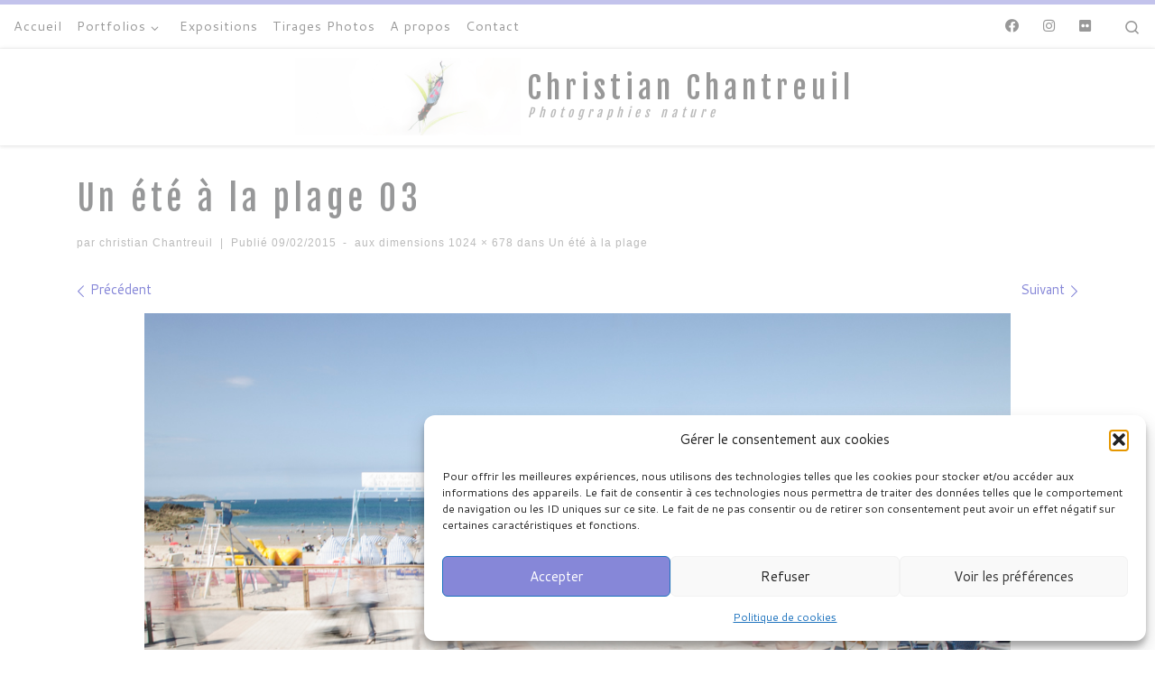

--- FILE ---
content_type: text/html; charset=UTF-8
request_url: https://christian-chantreuil.fr/un-ete-a-la-plage/un-ete-a-la-plage-03/
body_size: 16951
content:
<!DOCTYPE html>
<!--[if IE 7]>
<html class="ie ie7" lang="fr-FR">
<![endif]-->
<!--[if IE 8]>
<html class="ie ie8" lang="fr-FR">
<![endif]-->
<!--[if !(IE 7) | !(IE 8)  ]><!-->
<html lang="fr-FR" class="no-js">
<!--<![endif]-->
  <head>
  <meta charset="UTF-8" />
  <meta http-equiv="X-UA-Compatible" content="IE=EDGE" />
  <meta name="viewport" content="width=device-width, initial-scale=1.0" />
  <link rel="profile"  href="https://gmpg.org/xfn/11" />
  <link rel="pingback" href="https://christian-chantreuil.fr/xmlrpc.php" />
<script>(function(html){html.className = html.className.replace(/\bno-js\b/,'js')})(document.documentElement);</script>
<meta name='robots' content='index, follow, max-image-preview:large, max-snippet:-1, max-video-preview:-1' />

	<!-- This site is optimized with the Yoast SEO plugin v26.5 - https://yoast.com/wordpress/plugins/seo/ -->
	<title>Un été à la plage 03 - Christian Chantreuil</title>
	<link rel="canonical" href="https://christian-chantreuil.fr/un-ete-a-la-plage/un-ete-a-la-plage-03/" />
	<meta property="og:locale" content="fr_FR" />
	<meta property="og:type" content="article" />
	<meta property="og:title" content="Un été à la plage 03 - Christian Chantreuil" />
	<meta property="og:url" content="https://christian-chantreuil.fr/un-ete-a-la-plage/un-ete-a-la-plage-03/" />
	<meta property="og:site_name" content="Christian Chantreuil" />
	<meta property="article:publisher" content="https://www.facebook.com/Christian-Chantreuil-Photographies-988578721202063/" />
	<meta property="article:modified_time" content="2015-09-04T07:36:31+00:00" />
	<meta property="og:image" content="https://christian-chantreuil.fr/un-ete-a-la-plage/un-ete-a-la-plage-03" />
	<meta property="og:image:width" content="1024" />
	<meta property="og:image:height" content="678" />
	<meta property="og:image:type" content="image/jpeg" />
	<meta name="twitter:card" content="summary_large_image" />
	<script type="application/ld+json" class="yoast-schema-graph">{"@context":"https://schema.org","@graph":[{"@type":"WebPage","@id":"https://christian-chantreuil.fr/un-ete-a-la-plage/un-ete-a-la-plage-03/","url":"https://christian-chantreuil.fr/un-ete-a-la-plage/un-ete-a-la-plage-03/","name":"Un été à la plage 03 - Christian Chantreuil","isPartOf":{"@id":"https://christian-chantreuil.fr/#website"},"primaryImageOfPage":{"@id":"https://christian-chantreuil.fr/un-ete-a-la-plage/un-ete-a-la-plage-03/#primaryimage"},"image":{"@id":"https://christian-chantreuil.fr/un-ete-a-la-plage/un-ete-a-la-plage-03/#primaryimage"},"thumbnailUrl":"https://christian-chantreuil.fr/wp-content/uploads/2015/09/Un-été-à-la-plage-03.jpg","datePublished":"2015-09-02T13:42:53+00:00","dateModified":"2015-09-04T07:36:31+00:00","breadcrumb":{"@id":"https://christian-chantreuil.fr/un-ete-a-la-plage/un-ete-a-la-plage-03/#breadcrumb"},"inLanguage":"fr-FR","potentialAction":[{"@type":"ReadAction","target":["https://christian-chantreuil.fr/un-ete-a-la-plage/un-ete-a-la-plage-03/"]}]},{"@type":"ImageObject","inLanguage":"fr-FR","@id":"https://christian-chantreuil.fr/un-ete-a-la-plage/un-ete-a-la-plage-03/#primaryimage","url":"https://christian-chantreuil.fr/wp-content/uploads/2015/09/Un-été-à-la-plage-03.jpg","contentUrl":"https://christian-chantreuil.fr/wp-content/uploads/2015/09/Un-été-à-la-plage-03.jpg","width":1024,"height":678},{"@type":"BreadcrumbList","@id":"https://christian-chantreuil.fr/un-ete-a-la-plage/un-ete-a-la-plage-03/#breadcrumb","itemListElement":[{"@type":"ListItem","position":1,"name":"Accueil","item":"https://christian-chantreuil.fr/"},{"@type":"ListItem","position":2,"name":"Un été à la plage","item":"https://christian-chantreuil.fr/un-ete-a-la-plage/"},{"@type":"ListItem","position":3,"name":"Un été à la plage 03"}]},{"@type":"WebSite","@id":"https://christian-chantreuil.fr/#website","url":"https://christian-chantreuil.fr/","name":"Christian Chantreuil","description":"Photographies nature","potentialAction":[{"@type":"SearchAction","target":{"@type":"EntryPoint","urlTemplate":"https://christian-chantreuil.fr/?s={search_term_string}"},"query-input":{"@type":"PropertyValueSpecification","valueRequired":true,"valueName":"search_term_string"}}],"inLanguage":"fr-FR"}]}</script>
	<!-- / Yoast SEO plugin. -->


<link rel="alternate" type="application/rss+xml" title="Christian Chantreuil &raquo; Flux" href="https://christian-chantreuil.fr/feed/" />
<link rel="alternate" title="oEmbed (JSON)" type="application/json+oembed" href="https://christian-chantreuil.fr/wp-json/oembed/1.0/embed?url=https%3A%2F%2Fchristian-chantreuil.fr%2Fun-ete-a-la-plage%2Fun-ete-a-la-plage-03%2F" />
<link rel="alternate" title="oEmbed (XML)" type="text/xml+oembed" href="https://christian-chantreuil.fr/wp-json/oembed/1.0/embed?url=https%3A%2F%2Fchristian-chantreuil.fr%2Fun-ete-a-la-plage%2Fun-ete-a-la-plage-03%2F&#038;format=xml" />
<style id='wp-img-auto-sizes-contain-inline-css'>
img:is([sizes=auto i],[sizes^="auto," i]){contain-intrinsic-size:3000px 1500px}
/*# sourceURL=wp-img-auto-sizes-contain-inline-css */
</style>
<style id='wp-emoji-styles-inline-css'>

	img.wp-smiley, img.emoji {
		display: inline !important;
		border: none !important;
		box-shadow: none !important;
		height: 1em !important;
		width: 1em !important;
		margin: 0 0.07em !important;
		vertical-align: -0.1em !important;
		background: none !important;
		padding: 0 !important;
	}
/*# sourceURL=wp-emoji-styles-inline-css */
</style>
<style id='wp-block-library-inline-css'>
:root{--wp-block-synced-color:#7a00df;--wp-block-synced-color--rgb:122,0,223;--wp-bound-block-color:var(--wp-block-synced-color);--wp-editor-canvas-background:#ddd;--wp-admin-theme-color:#007cba;--wp-admin-theme-color--rgb:0,124,186;--wp-admin-theme-color-darker-10:#006ba1;--wp-admin-theme-color-darker-10--rgb:0,107,160.5;--wp-admin-theme-color-darker-20:#005a87;--wp-admin-theme-color-darker-20--rgb:0,90,135;--wp-admin-border-width-focus:2px}@media (min-resolution:192dpi){:root{--wp-admin-border-width-focus:1.5px}}.wp-element-button{cursor:pointer}:root .has-very-light-gray-background-color{background-color:#eee}:root .has-very-dark-gray-background-color{background-color:#313131}:root .has-very-light-gray-color{color:#eee}:root .has-very-dark-gray-color{color:#313131}:root .has-vivid-green-cyan-to-vivid-cyan-blue-gradient-background{background:linear-gradient(135deg,#00d084,#0693e3)}:root .has-purple-crush-gradient-background{background:linear-gradient(135deg,#34e2e4,#4721fb 50%,#ab1dfe)}:root .has-hazy-dawn-gradient-background{background:linear-gradient(135deg,#faaca8,#dad0ec)}:root .has-subdued-olive-gradient-background{background:linear-gradient(135deg,#fafae1,#67a671)}:root .has-atomic-cream-gradient-background{background:linear-gradient(135deg,#fdd79a,#004a59)}:root .has-nightshade-gradient-background{background:linear-gradient(135deg,#330968,#31cdcf)}:root .has-midnight-gradient-background{background:linear-gradient(135deg,#020381,#2874fc)}:root{--wp--preset--font-size--normal:16px;--wp--preset--font-size--huge:42px}.has-regular-font-size{font-size:1em}.has-larger-font-size{font-size:2.625em}.has-normal-font-size{font-size:var(--wp--preset--font-size--normal)}.has-huge-font-size{font-size:var(--wp--preset--font-size--huge)}.has-text-align-center{text-align:center}.has-text-align-left{text-align:left}.has-text-align-right{text-align:right}.has-fit-text{white-space:nowrap!important}#end-resizable-editor-section{display:none}.aligncenter{clear:both}.items-justified-left{justify-content:flex-start}.items-justified-center{justify-content:center}.items-justified-right{justify-content:flex-end}.items-justified-space-between{justify-content:space-between}.screen-reader-text{border:0;clip-path:inset(50%);height:1px;margin:-1px;overflow:hidden;padding:0;position:absolute;width:1px;word-wrap:normal!important}.screen-reader-text:focus{background-color:#ddd;clip-path:none;color:#444;display:block;font-size:1em;height:auto;left:5px;line-height:normal;padding:15px 23px 14px;text-decoration:none;top:5px;width:auto;z-index:100000}html :where(.has-border-color){border-style:solid}html :where([style*=border-top-color]){border-top-style:solid}html :where([style*=border-right-color]){border-right-style:solid}html :where([style*=border-bottom-color]){border-bottom-style:solid}html :where([style*=border-left-color]){border-left-style:solid}html :where([style*=border-width]){border-style:solid}html :where([style*=border-top-width]){border-top-style:solid}html :where([style*=border-right-width]){border-right-style:solid}html :where([style*=border-bottom-width]){border-bottom-style:solid}html :where([style*=border-left-width]){border-left-style:solid}html :where(img[class*=wp-image-]){height:auto;max-width:100%}:where(figure){margin:0 0 1em}html :where(.is-position-sticky){--wp-admin--admin-bar--position-offset:var(--wp-admin--admin-bar--height,0px)}@media screen and (max-width:600px){html :where(.is-position-sticky){--wp-admin--admin-bar--position-offset:0px}}

/*# sourceURL=wp-block-library-inline-css */
</style><style id='wp-block-paragraph-inline-css'>
.is-small-text{font-size:.875em}.is-regular-text{font-size:1em}.is-large-text{font-size:2.25em}.is-larger-text{font-size:3em}.has-drop-cap:not(:focus):first-letter{float:left;font-size:8.4em;font-style:normal;font-weight:100;line-height:.68;margin:.05em .1em 0 0;text-transform:uppercase}body.rtl .has-drop-cap:not(:focus):first-letter{float:none;margin-left:.1em}p.has-drop-cap.has-background{overflow:hidden}:root :where(p.has-background){padding:1.25em 2.375em}:where(p.has-text-color:not(.has-link-color)) a{color:inherit}p.has-text-align-left[style*="writing-mode:vertical-lr"],p.has-text-align-right[style*="writing-mode:vertical-rl"]{rotate:180deg}
/*# sourceURL=https://christian-chantreuil.fr/wp-includes/blocks/paragraph/style.min.css */
</style>
<style id='global-styles-inline-css'>
:root{--wp--preset--aspect-ratio--square: 1;--wp--preset--aspect-ratio--4-3: 4/3;--wp--preset--aspect-ratio--3-4: 3/4;--wp--preset--aspect-ratio--3-2: 3/2;--wp--preset--aspect-ratio--2-3: 2/3;--wp--preset--aspect-ratio--16-9: 16/9;--wp--preset--aspect-ratio--9-16: 9/16;--wp--preset--color--black: #000000;--wp--preset--color--cyan-bluish-gray: #abb8c3;--wp--preset--color--white: #ffffff;--wp--preset--color--pale-pink: #f78da7;--wp--preset--color--vivid-red: #cf2e2e;--wp--preset--color--luminous-vivid-orange: #ff6900;--wp--preset--color--luminous-vivid-amber: #fcb900;--wp--preset--color--light-green-cyan: #7bdcb5;--wp--preset--color--vivid-green-cyan: #00d084;--wp--preset--color--pale-cyan-blue: #8ed1fc;--wp--preset--color--vivid-cyan-blue: #0693e3;--wp--preset--color--vivid-purple: #9b51e0;--wp--preset--gradient--vivid-cyan-blue-to-vivid-purple: linear-gradient(135deg,rgb(6,147,227) 0%,rgb(155,81,224) 100%);--wp--preset--gradient--light-green-cyan-to-vivid-green-cyan: linear-gradient(135deg,rgb(122,220,180) 0%,rgb(0,208,130) 100%);--wp--preset--gradient--luminous-vivid-amber-to-luminous-vivid-orange: linear-gradient(135deg,rgb(252,185,0) 0%,rgb(255,105,0) 100%);--wp--preset--gradient--luminous-vivid-orange-to-vivid-red: linear-gradient(135deg,rgb(255,105,0) 0%,rgb(207,46,46) 100%);--wp--preset--gradient--very-light-gray-to-cyan-bluish-gray: linear-gradient(135deg,rgb(238,238,238) 0%,rgb(169,184,195) 100%);--wp--preset--gradient--cool-to-warm-spectrum: linear-gradient(135deg,rgb(74,234,220) 0%,rgb(151,120,209) 20%,rgb(207,42,186) 40%,rgb(238,44,130) 60%,rgb(251,105,98) 80%,rgb(254,248,76) 100%);--wp--preset--gradient--blush-light-purple: linear-gradient(135deg,rgb(255,206,236) 0%,rgb(152,150,240) 100%);--wp--preset--gradient--blush-bordeaux: linear-gradient(135deg,rgb(254,205,165) 0%,rgb(254,45,45) 50%,rgb(107,0,62) 100%);--wp--preset--gradient--luminous-dusk: linear-gradient(135deg,rgb(255,203,112) 0%,rgb(199,81,192) 50%,rgb(65,88,208) 100%);--wp--preset--gradient--pale-ocean: linear-gradient(135deg,rgb(255,245,203) 0%,rgb(182,227,212) 50%,rgb(51,167,181) 100%);--wp--preset--gradient--electric-grass: linear-gradient(135deg,rgb(202,248,128) 0%,rgb(113,206,126) 100%);--wp--preset--gradient--midnight: linear-gradient(135deg,rgb(2,3,129) 0%,rgb(40,116,252) 100%);--wp--preset--font-size--small: 13px;--wp--preset--font-size--medium: 20px;--wp--preset--font-size--large: 36px;--wp--preset--font-size--x-large: 42px;--wp--preset--spacing--20: 0.44rem;--wp--preset--spacing--30: 0.67rem;--wp--preset--spacing--40: 1rem;--wp--preset--spacing--50: 1.5rem;--wp--preset--spacing--60: 2.25rem;--wp--preset--spacing--70: 3.38rem;--wp--preset--spacing--80: 5.06rem;--wp--preset--shadow--natural: 6px 6px 9px rgba(0, 0, 0, 0.2);--wp--preset--shadow--deep: 12px 12px 50px rgba(0, 0, 0, 0.4);--wp--preset--shadow--sharp: 6px 6px 0px rgba(0, 0, 0, 0.2);--wp--preset--shadow--outlined: 6px 6px 0px -3px rgb(255, 255, 255), 6px 6px rgb(0, 0, 0);--wp--preset--shadow--crisp: 6px 6px 0px rgb(0, 0, 0);}:where(.is-layout-flex){gap: 0.5em;}:where(.is-layout-grid){gap: 0.5em;}body .is-layout-flex{display: flex;}.is-layout-flex{flex-wrap: wrap;align-items: center;}.is-layout-flex > :is(*, div){margin: 0;}body .is-layout-grid{display: grid;}.is-layout-grid > :is(*, div){margin: 0;}:where(.wp-block-columns.is-layout-flex){gap: 2em;}:where(.wp-block-columns.is-layout-grid){gap: 2em;}:where(.wp-block-post-template.is-layout-flex){gap: 1.25em;}:where(.wp-block-post-template.is-layout-grid){gap: 1.25em;}.has-black-color{color: var(--wp--preset--color--black) !important;}.has-cyan-bluish-gray-color{color: var(--wp--preset--color--cyan-bluish-gray) !important;}.has-white-color{color: var(--wp--preset--color--white) !important;}.has-pale-pink-color{color: var(--wp--preset--color--pale-pink) !important;}.has-vivid-red-color{color: var(--wp--preset--color--vivid-red) !important;}.has-luminous-vivid-orange-color{color: var(--wp--preset--color--luminous-vivid-orange) !important;}.has-luminous-vivid-amber-color{color: var(--wp--preset--color--luminous-vivid-amber) !important;}.has-light-green-cyan-color{color: var(--wp--preset--color--light-green-cyan) !important;}.has-vivid-green-cyan-color{color: var(--wp--preset--color--vivid-green-cyan) !important;}.has-pale-cyan-blue-color{color: var(--wp--preset--color--pale-cyan-blue) !important;}.has-vivid-cyan-blue-color{color: var(--wp--preset--color--vivid-cyan-blue) !important;}.has-vivid-purple-color{color: var(--wp--preset--color--vivid-purple) !important;}.has-black-background-color{background-color: var(--wp--preset--color--black) !important;}.has-cyan-bluish-gray-background-color{background-color: var(--wp--preset--color--cyan-bluish-gray) !important;}.has-white-background-color{background-color: var(--wp--preset--color--white) !important;}.has-pale-pink-background-color{background-color: var(--wp--preset--color--pale-pink) !important;}.has-vivid-red-background-color{background-color: var(--wp--preset--color--vivid-red) !important;}.has-luminous-vivid-orange-background-color{background-color: var(--wp--preset--color--luminous-vivid-orange) !important;}.has-luminous-vivid-amber-background-color{background-color: var(--wp--preset--color--luminous-vivid-amber) !important;}.has-light-green-cyan-background-color{background-color: var(--wp--preset--color--light-green-cyan) !important;}.has-vivid-green-cyan-background-color{background-color: var(--wp--preset--color--vivid-green-cyan) !important;}.has-pale-cyan-blue-background-color{background-color: var(--wp--preset--color--pale-cyan-blue) !important;}.has-vivid-cyan-blue-background-color{background-color: var(--wp--preset--color--vivid-cyan-blue) !important;}.has-vivid-purple-background-color{background-color: var(--wp--preset--color--vivid-purple) !important;}.has-black-border-color{border-color: var(--wp--preset--color--black) !important;}.has-cyan-bluish-gray-border-color{border-color: var(--wp--preset--color--cyan-bluish-gray) !important;}.has-white-border-color{border-color: var(--wp--preset--color--white) !important;}.has-pale-pink-border-color{border-color: var(--wp--preset--color--pale-pink) !important;}.has-vivid-red-border-color{border-color: var(--wp--preset--color--vivid-red) !important;}.has-luminous-vivid-orange-border-color{border-color: var(--wp--preset--color--luminous-vivid-orange) !important;}.has-luminous-vivid-amber-border-color{border-color: var(--wp--preset--color--luminous-vivid-amber) !important;}.has-light-green-cyan-border-color{border-color: var(--wp--preset--color--light-green-cyan) !important;}.has-vivid-green-cyan-border-color{border-color: var(--wp--preset--color--vivid-green-cyan) !important;}.has-pale-cyan-blue-border-color{border-color: var(--wp--preset--color--pale-cyan-blue) !important;}.has-vivid-cyan-blue-border-color{border-color: var(--wp--preset--color--vivid-cyan-blue) !important;}.has-vivid-purple-border-color{border-color: var(--wp--preset--color--vivid-purple) !important;}.has-vivid-cyan-blue-to-vivid-purple-gradient-background{background: var(--wp--preset--gradient--vivid-cyan-blue-to-vivid-purple) !important;}.has-light-green-cyan-to-vivid-green-cyan-gradient-background{background: var(--wp--preset--gradient--light-green-cyan-to-vivid-green-cyan) !important;}.has-luminous-vivid-amber-to-luminous-vivid-orange-gradient-background{background: var(--wp--preset--gradient--luminous-vivid-amber-to-luminous-vivid-orange) !important;}.has-luminous-vivid-orange-to-vivid-red-gradient-background{background: var(--wp--preset--gradient--luminous-vivid-orange-to-vivid-red) !important;}.has-very-light-gray-to-cyan-bluish-gray-gradient-background{background: var(--wp--preset--gradient--very-light-gray-to-cyan-bluish-gray) !important;}.has-cool-to-warm-spectrum-gradient-background{background: var(--wp--preset--gradient--cool-to-warm-spectrum) !important;}.has-blush-light-purple-gradient-background{background: var(--wp--preset--gradient--blush-light-purple) !important;}.has-blush-bordeaux-gradient-background{background: var(--wp--preset--gradient--blush-bordeaux) !important;}.has-luminous-dusk-gradient-background{background: var(--wp--preset--gradient--luminous-dusk) !important;}.has-pale-ocean-gradient-background{background: var(--wp--preset--gradient--pale-ocean) !important;}.has-electric-grass-gradient-background{background: var(--wp--preset--gradient--electric-grass) !important;}.has-midnight-gradient-background{background: var(--wp--preset--gradient--midnight) !important;}.has-small-font-size{font-size: var(--wp--preset--font-size--small) !important;}.has-medium-font-size{font-size: var(--wp--preset--font-size--medium) !important;}.has-large-font-size{font-size: var(--wp--preset--font-size--large) !important;}.has-x-large-font-size{font-size: var(--wp--preset--font-size--x-large) !important;}
/*# sourceURL=global-styles-inline-css */
</style>

<style id='classic-theme-styles-inline-css'>
/*! This file is auto-generated */
.wp-block-button__link{color:#fff;background-color:#32373c;border-radius:9999px;box-shadow:none;text-decoration:none;padding:calc(.667em + 2px) calc(1.333em + 2px);font-size:1.125em}.wp-block-file__button{background:#32373c;color:#fff;text-decoration:none}
/*# sourceURL=/wp-includes/css/classic-themes.min.css */
</style>
<link rel='stylesheet' id='contact-form-7-css' href='https://christian-chantreuil.fr/wp-content/plugins/contact-form-7/includes/css/styles.css?ver=6.1.4' media='all' />
<link rel='stylesheet' id='fontawesome-TI-css-css' href='https://christian-chantreuil.fr/wp-content/plugins/rich-event-timeline/Style/Rich-Web-Icons.css?ver=6.9' media='all' />
<link rel='stylesheet' id='cmplz-general-css' href='https://christian-chantreuil.fr/wp-content/plugins/complianz-gdpr/assets/css/cookieblocker.min.css?ver=1765371589' media='all' />
<link rel='stylesheet' id='customizr-main-css' href='https://christian-chantreuil.fr/wp-content/themes/customizr/assets/front/css/style.min.css?ver=4.4.24' media='all' />
<style id='customizr-main-inline-css'>
::-moz-selection{background-color:#8687d8}::selection{background-color:#8687d8}a,.btn-skin:active,.btn-skin:focus,.btn-skin:hover,.btn-skin.inverted,.grid-container__classic .post-type__icon,.post-type__icon:hover .icn-format,.grid-container__classic .post-type__icon:hover .icn-format,[class*='grid-container__'] .entry-title a.czr-title:hover,input[type=checkbox]:checked::before{color:#8687d8}.czr-css-loader > div ,.btn-skin,.btn-skin:active,.btn-skin:focus,.btn-skin:hover,.btn-skin-h-dark,.btn-skin-h-dark.inverted:active,.btn-skin-h-dark.inverted:focus,.btn-skin-h-dark.inverted:hover{border-color:#8687d8}.tc-header.border-top{border-top-color:#8687d8}[class*='grid-container__'] .entry-title a:hover::after,.grid-container__classic .post-type__icon,.btn-skin,.btn-skin.inverted:active,.btn-skin.inverted:focus,.btn-skin.inverted:hover,.btn-skin-h-dark,.btn-skin-h-dark.inverted:active,.btn-skin-h-dark.inverted:focus,.btn-skin-h-dark.inverted:hover,.sidebar .widget-title::after,input[type=radio]:checked::before{background-color:#8687d8}.btn-skin-light:active,.btn-skin-light:focus,.btn-skin-light:hover,.btn-skin-light.inverted{color:#c0c0eb}input:not([type='submit']):not([type='button']):not([type='number']):not([type='checkbox']):not([type='radio']):focus,textarea:focus,.btn-skin-light,.btn-skin-light.inverted,.btn-skin-light:active,.btn-skin-light:focus,.btn-skin-light:hover,.btn-skin-light.inverted:active,.btn-skin-light.inverted:focus,.btn-skin-light.inverted:hover{border-color:#c0c0eb}.btn-skin-light,.btn-skin-light.inverted:active,.btn-skin-light.inverted:focus,.btn-skin-light.inverted:hover{background-color:#c0c0eb}.btn-skin-lightest:active,.btn-skin-lightest:focus,.btn-skin-lightest:hover,.btn-skin-lightest.inverted{color:#d3d4f1}.btn-skin-lightest,.btn-skin-lightest.inverted,.btn-skin-lightest:active,.btn-skin-lightest:focus,.btn-skin-lightest:hover,.btn-skin-lightest.inverted:active,.btn-skin-lightest.inverted:focus,.btn-skin-lightest.inverted:hover{border-color:#d3d4f1}.btn-skin-lightest,.btn-skin-lightest.inverted:active,.btn-skin-lightest.inverted:focus,.btn-skin-lightest.inverted:hover{background-color:#d3d4f1}.pagination,a:hover,a:focus,a:active,.btn-skin-dark:active,.btn-skin-dark:focus,.btn-skin-dark:hover,.btn-skin-dark.inverted,.btn-skin-dark-oh:active,.btn-skin-dark-oh:focus,.btn-skin-dark-oh:hover,.post-info a:not(.btn):hover,.grid-container__classic .post-type__icon .icn-format,[class*='grid-container__'] .hover .entry-title a,.widget-area a:not(.btn):hover,a.czr-format-link:hover,.format-link.hover a.czr-format-link,button[type=submit]:hover,button[type=submit]:active,button[type=submit]:focus,input[type=submit]:hover,input[type=submit]:active,input[type=submit]:focus,.tabs .nav-link:hover,.tabs .nav-link.active,.tabs .nav-link.active:hover,.tabs .nav-link.active:focus{color:#5859c9}.grid-container__classic.tc-grid-border .grid__item,.btn-skin-dark,.btn-skin-dark.inverted,button[type=submit],input[type=submit],.btn-skin-dark:active,.btn-skin-dark:focus,.btn-skin-dark:hover,.btn-skin-dark.inverted:active,.btn-skin-dark.inverted:focus,.btn-skin-dark.inverted:hover,.btn-skin-h-dark:active,.btn-skin-h-dark:focus,.btn-skin-h-dark:hover,.btn-skin-h-dark.inverted,.btn-skin-h-dark.inverted,.btn-skin-h-dark.inverted,.btn-skin-dark-oh:active,.btn-skin-dark-oh:focus,.btn-skin-dark-oh:hover,.btn-skin-dark-oh.inverted:active,.btn-skin-dark-oh.inverted:focus,.btn-skin-dark-oh.inverted:hover,button[type=submit]:hover,button[type=submit]:active,button[type=submit]:focus,input[type=submit]:hover,input[type=submit]:active,input[type=submit]:focus{border-color:#5859c9}.btn-skin-dark,.btn-skin-dark.inverted:active,.btn-skin-dark.inverted:focus,.btn-skin-dark.inverted:hover,.btn-skin-h-dark:active,.btn-skin-h-dark:focus,.btn-skin-h-dark:hover,.btn-skin-h-dark.inverted,.btn-skin-h-dark.inverted,.btn-skin-h-dark.inverted,.btn-skin-dark-oh.inverted:active,.btn-skin-dark-oh.inverted:focus,.btn-skin-dark-oh.inverted:hover,.grid-container__classic .post-type__icon:hover,button[type=submit],input[type=submit],.czr-link-hover-underline .widgets-list-layout-links a:not(.btn)::before,.czr-link-hover-underline .widget_archive a:not(.btn)::before,.czr-link-hover-underline .widget_nav_menu a:not(.btn)::before,.czr-link-hover-underline .widget_rss ul a:not(.btn)::before,.czr-link-hover-underline .widget_recent_entries a:not(.btn)::before,.czr-link-hover-underline .widget_categories a:not(.btn)::before,.czr-link-hover-underline .widget_meta a:not(.btn)::before,.czr-link-hover-underline .widget_recent_comments a:not(.btn)::before,.czr-link-hover-underline .widget_pages a:not(.btn)::before,.czr-link-hover-underline .widget_calendar a:not(.btn)::before,[class*='grid-container__'] .hover .entry-title a::after,a.czr-format-link::before,.comment-author a::before,.comment-link::before,.tabs .nav-link.active::before{background-color:#5859c9}.btn-skin-dark-shaded:active,.btn-skin-dark-shaded:focus,.btn-skin-dark-shaded:hover,.btn-skin-dark-shaded.inverted{background-color:rgba(88,89,201,0.2)}.btn-skin-dark-shaded,.btn-skin-dark-shaded.inverted:active,.btn-skin-dark-shaded.inverted:focus,.btn-skin-dark-shaded.inverted:hover{background-color:rgba(88,89,201,0.8)}.navbar-brand,.header-tagline,h1,h2,h3,.tc-dropcap { font-family : 'Fjalla One';font-weight : 400; }
body { font-family : 'Cantarell';font-weight : 400; }

.tc-header.border-top { border-top-width: 5px; border-top-style: solid }
      .sticky-enabled .czr-shrink-on .branding__container img {
        height:60px!important;width:auto!important
      }
              .sticky-enabled .czr-shrink-on .navbar-brand-sitename {
                font-size: 0.8em;
                opacity: 0.8;
              }
/*# sourceURL=customizr-main-inline-css */
</style>
<link rel='stylesheet' id='customizr-ms-respond-css' href='https://christian-chantreuil.fr/wp-content/themes/customizr/assets/front/css/style-modular-scale.min.css?ver=4.4.24' media='all' />
<link rel='stylesheet' id='recent-posts-widget-with-thumbnails-public-style-css' href='https://christian-chantreuil.fr/wp-content/plugins/recent-posts-widget-with-thumbnails/public.css?ver=7.1.1' media='all' />
<script id="nb-jquery" src="https://christian-chantreuil.fr/wp-includes/js/jquery/jquery.min.js?ver=3.7.1" id="jquery-core-js"></script>
<script src="https://christian-chantreuil.fr/wp-includes/js/jquery/jquery-migrate.min.js?ver=3.4.1" id="jquery-migrate-js"></script>
<script src="https://christian-chantreuil.fr/wp-includes/js/jquery/ui/effect.min.js?ver=1.13.3" id="jquery-effects-core-js"></script>
<script src="https://christian-chantreuil.fr/wp-includes/js/jquery/ui/effect-blind.min.js?ver=1.13.3" id="jquery-effects-blind-js"></script>
<script src="https://christian-chantreuil.fr/wp-includes/js/jquery/ui/effect-bounce.min.js?ver=1.13.3" id="jquery-effects-bounce-js"></script>
<script src="https://christian-chantreuil.fr/wp-includes/js/jquery/ui/effect-clip.min.js?ver=1.13.3" id="jquery-effects-clip-js"></script>
<script src="https://christian-chantreuil.fr/wp-includes/js/jquery/ui/effect-drop.min.js?ver=1.13.3" id="jquery-effects-drop-js"></script>
<script src="https://christian-chantreuil.fr/wp-includes/js/jquery/ui/effect-explode.min.js?ver=1.13.3" id="jquery-effects-explode-js"></script>
<script src="https://christian-chantreuil.fr/wp-includes/js/jquery/ui/effect-fade.min.js?ver=1.13.3" id="jquery-effects-fade-js"></script>
<script src="https://christian-chantreuil.fr/wp-includes/js/jquery/ui/effect-fold.min.js?ver=1.13.3" id="jquery-effects-fold-js"></script>
<script src="https://christian-chantreuil.fr/wp-includes/js/jquery/ui/effect-highlight.min.js?ver=1.13.3" id="jquery-effects-highlight-js"></script>
<script src="https://christian-chantreuil.fr/wp-includes/js/jquery/ui/effect-pulsate.min.js?ver=1.13.3" id="jquery-effects-pulsate-js"></script>
<script src="https://christian-chantreuil.fr/wp-includes/js/jquery/ui/effect-size.min.js?ver=1.13.3" id="jquery-effects-size-js"></script>
<script src="https://christian-chantreuil.fr/wp-includes/js/jquery/ui/effect-scale.min.js?ver=1.13.3" id="jquery-effects-scale-js"></script>
<script src="https://christian-chantreuil.fr/wp-includes/js/jquery/ui/effect-shake.min.js?ver=1.13.3" id="jquery-effects-shake-js"></script>
<script src="https://christian-chantreuil.fr/wp-includes/js/jquery/ui/effect-slide.min.js?ver=1.13.3" id="jquery-effects-slide-js"></script>
<script src="https://christian-chantreuil.fr/wp-includes/js/jquery/ui/effect-puff.min.js?ver=1.13.3" id="jquery-effects-puff-js"></script>
<script src="https://christian-chantreuil.fr/wp-content/plugins/rich-event-timeline/Scripts/Rich-Web-Timeline-Scripts.js?ver=6.9" id="Rich_Web_Timeline-js"></script>
<script src="https://christian-chantreuil.fr/wp-content/themes/customizr/assets/front/js/libs/modernizr.min.js?ver=4.4.24" id="modernizr-js"></script>
<script src="https://christian-chantreuil.fr/wp-includes/js/underscore.min.js?ver=1.13.7" id="underscore-js"></script>
<script id="tc-scripts-js-extra">
var CZRParams = {"assetsPath":"https://christian-chantreuil.fr/wp-content/themes/customizr/assets/front/","mainScriptUrl":"https://christian-chantreuil.fr/wp-content/themes/customizr/assets/front/js/tc-scripts.min.js?4.4.24","deferFontAwesome":"1","fontAwesomeUrl":"https://christian-chantreuil.fr/wp-content/themes/customizr/assets/shared/fonts/fa/css/fontawesome-all.min.css?4.4.24","_disabled":[],"centerSliderImg":"1","isLightBoxEnabled":"1","SmoothScroll":{"Enabled":true,"Options":{"touchpadSupport":false}},"isAnchorScrollEnabled":"1","anchorSmoothScrollExclude":{"simple":["[class*=edd]",".carousel-control","[data-toggle=\"modal\"]","[data-toggle=\"dropdown\"]","[data-toggle=\"czr-dropdown\"]","[data-toggle=\"tooltip\"]","[data-toggle=\"popover\"]","[data-toggle=\"collapse\"]","[data-toggle=\"czr-collapse\"]","[data-toggle=\"tab\"]","[data-toggle=\"pill\"]","[data-toggle=\"czr-pill\"]","[class*=upme]","[class*=um-]"],"deep":{"classes":[],"ids":[]}},"timerOnScrollAllBrowsers":"1","centerAllImg":"1","HasComments":"","LoadModernizr":"1","stickyHeader":"1","extLinksStyle":"","extLinksTargetExt":"1","extLinksSkipSelectors":{"classes":["btn","button"],"ids":[]},"dropcapEnabled":"","dropcapWhere":{"post":"","page":""},"dropcapMinWords":"50","dropcapSkipSelectors":{"tags":["IMG","IFRAME","H1","H2","H3","H4","H5","H6","BLOCKQUOTE","UL","OL"],"classes":["btn"],"id":[]},"imgSmartLoadEnabled":"1","imgSmartLoadOpts":{"parentSelectors":["[class*=grid-container], .article-container",".__before_main_wrapper",".widget-front",".post-related-articles",".tc-singular-thumbnail-wrapper",".sek-module-inner"],"opts":{"excludeImg":[".tc-holder-img"]}},"imgSmartLoadsForSliders":"1","pluginCompats":[],"isWPMobile":"","menuStickyUserSettings":{"desktop":"stick_up","mobile":"stick_up"},"adminAjaxUrl":"https://christian-chantreuil.fr/wp-admin/admin-ajax.php","ajaxUrl":"https://christian-chantreuil.fr/?czrajax=1","frontNonce":{"id":"CZRFrontNonce","handle":"ff387eff6e"},"isDevMode":"","isModernStyle":"1","i18n":{"Permanently dismiss":"Fermer d\u00e9finitivement"},"frontNotifications":{"welcome":{"enabled":false,"content":"","dismissAction":"dismiss_welcome_note_front"}},"preloadGfonts":"1","googleFonts":"Fjalla+One:400%7CCantarell:400","version":"4.4.24"};
//# sourceURL=tc-scripts-js-extra
</script>
<script src="https://christian-chantreuil.fr/wp-content/themes/customizr/assets/front/js/tc-scripts.min.js?ver=4.4.24" id="tc-scripts-js" defer></script>
<link rel="https://api.w.org/" href="https://christian-chantreuil.fr/wp-json/" /><link rel="alternate" title="JSON" type="application/json" href="https://christian-chantreuil.fr/wp-json/wp/v2/media/216" /><link rel="EditURI" type="application/rsd+xml" title="RSD" href="https://christian-chantreuil.fr/xmlrpc.php?rsd" />
<meta name="generator" content="WordPress 6.9" />
<link rel='shortlink' href='https://christian-chantreuil.fr/?p=216' />
			<style>.cmplz-hidden {
					display: none !important;
				}</style>              <link rel="preload" as="font" type="font/woff2" href="https://christian-chantreuil.fr/wp-content/themes/customizr/assets/shared/fonts/customizr/customizr.woff2?128396981" crossorigin="anonymous"/>
            <link rel="icon" href="https://christian-chantreuil.fr/wp-content/uploads/2017/08/cropped-HK-accueil-2-32x32.jpg" sizes="32x32" />
<link rel="icon" href="https://christian-chantreuil.fr/wp-content/uploads/2017/08/cropped-HK-accueil-2-192x192.jpg" sizes="192x192" />
<link rel="apple-touch-icon" href="https://christian-chantreuil.fr/wp-content/uploads/2017/08/cropped-HK-accueil-2-180x180.jpg" />
<meta name="msapplication-TileImage" content="https://christian-chantreuil.fr/wp-content/uploads/2017/08/cropped-HK-accueil-2-270x270.jpg" />
		<style id="wp-custom-css">
			header{
 letter-spacing: 5px;
    opacity: 0.5;
 }		</style>
		</head>

  <body data-cmplz=1 class="nb-3-3-8 nimble-no-local-data-skp__post_attachment_216 nimble-no-group-site-tmpl-skp__all_attachment attachment wp-singular attachment-template-default single single-attachment postid-216 attachmentid-216 attachment-jpeg wp-embed-responsive wp-theme-customizr sek-hide-rc-badge czr-link-hover-underline header-skin-light footer-skin-dark czr-no-sidebar tc-center-images czr-full-layout customizr-4-4-24">
          <a class="screen-reader-text skip-link" href="#content">Passer au contenu</a>
    
    
    <div id="tc-page-wrap" class="">

      <header class="tpnav-header__header tc-header logo_centered sticky-brand-shrink-on sticky-transparent border-top czr-submenu-fade czr-submenu-move" >
    <div class="topbar-navbar__wrapper d-none d-lg-block" >
  <div class="container-fluid">
        <div class="row flex-row flex-lg-nowrap justify-content-start justify-content-lg-end align-items-center topbar-navbar__row">
                    <div class="topbar-nav__container col col-auto d-none d-lg-flex">
          <nav id="topbar-nav" class="topbar-nav__nav">
            <div class="nav__menu-wrapper topbar-nav__menu-wrapper czr-open-on-hover" >
<ul id="topbar-menu" class="topbar-nav__menu regular-nav nav__menu nav"><li id="menu-item-46" class="menu-item menu-item-type-post_type menu-item-object-page menu-item-home menu-item-46"><a href="https://christian-chantreuil.fr/" class="nav__link"><span class="nav__title">Accueil</span></a></li>
<li id="menu-item-142" class="menu-item menu-item-type-taxonomy menu-item-object-category menu-item-has-children czr-dropdown menu-item-142"><a data-toggle="czr-dropdown" aria-haspopup="true" aria-expanded="false" href="https://christian-chantreuil.fr/category/galeries/" class="nav__link"><span class="nav__title">Portfolios</span><span class="caret__dropdown-toggler"><i class="icn-down-small"></i></span></a>
<ul class="dropdown-menu czr-dropdown-menu">
	<li id="menu-item-3268" class="menu-item menu-item-type-taxonomy menu-item-object-category dropdown-item menu-item-3268"><a href="https://christian-chantreuil.fr/category/nature/" class="nav__link"><span class="nav__title">Nature</span></a></li>
	<li id="menu-item-3270" class="menu-item menu-item-type-taxonomy menu-item-object-category dropdown-item menu-item-3270"><a href="https://christian-chantreuil.fr/category/paysages/" class="nav__link"><span class="nav__title">Paysages</span></a></li>
	<li id="menu-item-3271" class="menu-item menu-item-type-taxonomy menu-item-object-category dropdown-item menu-item-3271"><a href="https://christian-chantreuil.fr/category/architectures/" class="nav__link"><span class="nav__title">Architectures</span></a></li>
	<li id="menu-item-3269" class="menu-item menu-item-type-taxonomy menu-item-object-category dropdown-item menu-item-3269"><a href="https://christian-chantreuil.fr/category/autres/" class="nav__link"><span class="nav__title">Autres Galeries</span></a></li>
</ul>
</li>
<li id="menu-item-2570" class="menu-item menu-item-type-taxonomy menu-item-object-category menu-item-2570"><a href="https://christian-chantreuil.fr/category/expositions/" class="nav__link"><span class="nav__title">Expositions</span></a></li>
<li id="menu-item-2864" class="menu-item menu-item-type-post_type menu-item-object-page menu-item-2864"><a href="https://christian-chantreuil.fr/tirages-photos/" class="nav__link"><span class="nav__title">Tirages Photos</span></a></li>
<li id="menu-item-4442" class="menu-item menu-item-type-post_type menu-item-object-page menu-item-4442"><a href="https://christian-chantreuil.fr/a-propos/" class="nav__link"><span class="nav__title">A propos</span></a></li>
<li id="menu-item-129" class="menu-item menu-item-type-post_type menu-item-object-page menu-item-129"><a href="https://christian-chantreuil.fr/contact/" class="nav__link"><span class="nav__title">Contact</span></a></li>
</ul></div>          </nav>
        </div>
                          <div class="topbar-nav__socials social-links col col-auto ">
          <ul class="socials " >
  <li ><a rel="nofollow noopener noreferrer" class="social-icon icon-facebook"  title="Suivez-moi sur Facebook" aria-label="Suivez-moi sur Facebook" href="https://www.facebook.com/profile.php?id=100010746581035"  target="_blank" ><i class="fab fa-facebook"></i></a></li> <li ><a rel="nofollow noopener noreferrer" class="social-icon icon-instagram"  title="Suivez-moi sur Instagram" aria-label="Suivez-moi sur Instagram" href="https://www.instagram.com/christian_chantreuil/?hl=fr"  target="_blank" ><i class="fab fa-instagram"></i></a></li> <li ><a rel="nofollow noopener noreferrer" class="social-icon icon-flickr"  title="Suivez-moi sur Flickr" aria-label="Suivez-moi sur Flickr" href="https://www.flickr.com/photos/christian_club_photos/"  target="_blank" ><i class="fab fa-flickr"></i></a></li></ul>
        </div>
      <div class="topbar-nav__utils nav__utils col-auto d-none d-lg-flex" >
    <ul class="nav utils flex-row flex-nowrap regular-nav">
      <li class="nav__search " >
  <a href="#" class="search-toggle_btn icn-search czr-overlay-toggle_btn"  aria-expanded="false"><span class="sr-only">Search</span></a>
        <div class="czr-search-expand">
      <div class="czr-search-expand-inner"><div class="search-form__container " >
  <form action="https://christian-chantreuil.fr/" method="get" class="czr-form search-form">
    <div class="form-group czr-focus">
            <label for="s-696961d4a4d3c" id="lsearch-696961d4a4d3c">
        <span class="screen-reader-text">Rechercher</span>
        <input id="s-696961d4a4d3c" class="form-control czr-search-field" name="s" type="search" value="" aria-describedby="lsearch-696961d4a4d3c" placeholder="Rechercher &hellip;">
      </label>
      <button type="submit" class="button"><i class="icn-search"></i><span class="screen-reader-text">Rechercher &hellip;</span></button>
    </div>
  </form>
</div></div>
    </div>
    </li>
    </ul>
</div>          </div>
      </div>
</div>    <div class="primary-navbar__wrapper d-none d-lg-block has-branding-aside desktop-sticky" >
  <div class="container-fluid">
    <div class="row align-items-center flex-row primary-navbar__row">
      <div class="branding__container col col-auto" >
  <div class="branding align-items-center flex-column ">
    <div class="branding-row d-flex flex-row align-items-center">
      <div class="navbar-brand col-auto " >
  <a class="navbar-brand-sitelogo" href="https://christian-chantreuil.fr/"  aria-label="Christian Chantreuil | Photographies nature" >
    <img src="https://christian-chantreuil.fr/wp-content/uploads/2017/08/cropped-HK-accueil-1.jpg" alt="Retour Accueil" class="" width="1500" height="513" style="max-width:250px;max-height:100px">  </a>
</div>
          <div class="branding-aside col-auto flex-column d-flex">
          <span class="navbar-brand col-auto " >
    <a class="navbar-brand-sitename " href="https://christian-chantreuil.fr/">
    <span>Christian Chantreuil</span>
  </a>
</span>
<span class="header-tagline " >
  Photographies nature</span>

          </div>
                </div>
      </div>
</div>
      <div class="primary-nav__container justify-content-lg-around col col-lg-auto flex-lg-column" >
  <div class="primary-nav__wrapper flex-lg-row align-items-center justify-content-end">
       </div>
</div>
    </div>
  </div>
</div>    <div class="mobile-navbar__wrapper d-lg-none mobile-sticky" >
    <div class="branding__container justify-content-between align-items-center container-fluid" >
  <div class="branding flex-column">
    <div class="branding-row d-flex align-self-start flex-row align-items-center">
      <div class="navbar-brand col-auto " >
  <a class="navbar-brand-sitelogo" href="https://christian-chantreuil.fr/"  aria-label="Christian Chantreuil | Photographies nature" >
    <img src="https://christian-chantreuil.fr/wp-content/uploads/2017/08/cropped-HK-accueil-1.jpg" alt="Retour Accueil" class="" width="1500" height="513" style="max-width:250px;max-height:100px">  </a>
</div>
            <div class="branding-aside col-auto">
              <span class="navbar-brand col-auto " >
    <a class="navbar-brand-sitename " href="https://christian-chantreuil.fr/">
    <span>Christian Chantreuil</span>
  </a>
</span>
            </div>
            </div>
    <span class="header-tagline col col-auto" >
  Photographies nature</span>

  </div>
  <div class="mobile-utils__wrapper nav__utils regular-nav">
    <ul class="nav utils row flex-row flex-nowrap">
      <li class="hamburger-toggler__container " >
  <button class="ham-toggler-menu czr-collapsed" data-toggle="czr-collapse" data-target="#mobile-nav"><span class="ham__toggler-span-wrapper"><span class="line line-1"></span><span class="line line-2"></span><span class="line line-3"></span></span><span class="screen-reader-text">Menu</span></button>
</li>
    </ul>
  </div>
</div>
<div class="mobile-nav__container " >
   <nav class="mobile-nav__nav flex-column czr-collapse" id="mobile-nav">
      <div class="mobile-nav__inner container-fluid">
      <div class="header-search__container ">
  <div class="search-form__container " >
  <form action="https://christian-chantreuil.fr/" method="get" class="czr-form search-form">
    <div class="form-group czr-focus">
            <label for="s-696961d4a5ed3" id="lsearch-696961d4a5ed3">
        <span class="screen-reader-text">Rechercher</span>
        <input id="s-696961d4a5ed3" class="form-control czr-search-field" name="s" type="search" value="" aria-describedby="lsearch-696961d4a5ed3" placeholder="Rechercher &hellip;">
      </label>
      <button type="submit" class="button"><i class="icn-search"></i><span class="screen-reader-text">Rechercher &hellip;</span></button>
    </div>
  </form>
</div></div><div class="nav__menu-wrapper mobile-nav__menu-wrapper czr-open-on-click" >
<ul id="mobile-nav-menu" class="mobile-nav__menu vertical-nav nav__menu flex-column nav"><li class="menu-item menu-item-type-post_type menu-item-object-page menu-item-home menu-item-46"><a href="https://christian-chantreuil.fr/" class="nav__link"><span class="nav__title">Accueil</span></a></li>
<li class="menu-item menu-item-type-taxonomy menu-item-object-category menu-item-has-children czr-dropdown menu-item-142"><span class="display-flex nav__link-wrapper align-items-start"><a href="https://christian-chantreuil.fr/category/galeries/" class="nav__link"><span class="nav__title">Portfolios</span></a><button data-toggle="czr-dropdown" aria-haspopup="true" aria-expanded="false" class="caret__dropdown-toggler czr-btn-link"><i class="icn-down-small"></i></button></span>
<ul class="dropdown-menu czr-dropdown-menu">
	<li class="menu-item menu-item-type-taxonomy menu-item-object-category dropdown-item menu-item-3268"><a href="https://christian-chantreuil.fr/category/nature/" class="nav__link"><span class="nav__title">Nature</span></a></li>
	<li class="menu-item menu-item-type-taxonomy menu-item-object-category dropdown-item menu-item-3270"><a href="https://christian-chantreuil.fr/category/paysages/" class="nav__link"><span class="nav__title">Paysages</span></a></li>
	<li class="menu-item menu-item-type-taxonomy menu-item-object-category dropdown-item menu-item-3271"><a href="https://christian-chantreuil.fr/category/architectures/" class="nav__link"><span class="nav__title">Architectures</span></a></li>
	<li class="menu-item menu-item-type-taxonomy menu-item-object-category dropdown-item menu-item-3269"><a href="https://christian-chantreuil.fr/category/autres/" class="nav__link"><span class="nav__title">Autres Galeries</span></a></li>
</ul>
</li>
<li class="menu-item menu-item-type-taxonomy menu-item-object-category menu-item-2570"><a href="https://christian-chantreuil.fr/category/expositions/" class="nav__link"><span class="nav__title">Expositions</span></a></li>
<li class="menu-item menu-item-type-post_type menu-item-object-page menu-item-2864"><a href="https://christian-chantreuil.fr/tirages-photos/" class="nav__link"><span class="nav__title">Tirages Photos</span></a></li>
<li class="menu-item menu-item-type-post_type menu-item-object-page menu-item-4442"><a href="https://christian-chantreuil.fr/a-propos/" class="nav__link"><span class="nav__title">A propos</span></a></li>
<li class="menu-item menu-item-type-post_type menu-item-object-page menu-item-129"><a href="https://christian-chantreuil.fr/contact/" class="nav__link"><span class="nav__title">Contact</span></a></li>
</ul></div>      </div>
  </nav>
</div></div></header>


  
    <div id="main-wrapper" class="section">

                      

          
          <div class="container" role="main">

            
            <div class="flex-row row column-content-wrapper">

                
                <div id="content" class="col-12 article-container">

                  <article id="post-216" class="post-216 attachment type-attachment status-inherit czr-hentry" >
    <header class="entry-header " >
  <div class="entry-header-inner">
            <h1 class="entry-title">Un été à la plage 03</h1>
        <div class="header-bottom">
      <div class="post-info">
                  <span class="entry-meta">
        <span class="author-meta">par <span class="author vcard"><span class="author_name"><a class="url fn n" href="https://christian-chantreuil.fr/author/criss/" title="Voir tous les billets de christian Chantreuil" rel="author">christian Chantreuil</a></span></span></span><span class="v-separator">|</span>Publié <time class="entry-date published updated" datetime="09/02/2015">09/02/2015</time><span class="v-separator">-</span><span class="attachment-size">aux dimensions<a href="https://christian-chantreuil.fr/wp-content/uploads/2015/09/Un-été-à-la-plage-03.jpg" title="Lien vers l'image en taille originale" target="_blank"> 1024 &times; 678</a></span> <span class="attachment-parent">dans<a href="https://christian-chantreuil.fr/un-ete-a-la-plage/" title="Retour sur Un été à la plage 03" rel="gallery"> Un été à la plage</a></span>          </span>
              </div>
    </div>
  </div>
</header><nav id="image-navigation" class="attachment-image-navigation">
  <h2 class="sr-only">Navigation des images</h2>
  <ul class="czr_pager row flex-row">
    <li class="previous-image col-6 text-left">
      <a href='https://christian-chantreuil.fr/un-ete-a-la-plage/un-ete-a-la-plage-02-3/'><span class="meta-nav"><i class="arrow icn-left-open-big"></i><span class="meta-nav-title">Précédent</span></span></a>    </li>
    <li class="next-image col-6 text-right">
      <a href='https://christian-chantreuil.fr/un-ete-a-la-plage/un-ete-a-la-plage-04-3/'><span class="meta-nav"><span class="meta-nav-title">Suivant</span><i class="arrow icn-right-open-big"></i></span></a>    </li>
  </ul>
</nav><!-- //#image-navigation -->  <div class="post-entry tc-content-inner">
    <section class="entry-attachment attachment-content" >
      <div class="attachment-figure-wrapper display-flex flex-wrap" >
        <figure class="attachment-image-figure">
          <div class="entry-media__holder">
            <a href="https://christian-chantreuil.fr/wp-content/uploads/2015/09/Un-été-à-la-plage-03-350x232.jpg" class="grouped_elements bg-link" title="Un été à la plage 03" data-lb-type="grouped-post" rel="gallery"></a>
            <img width="960" height="636" src="https://christian-chantreuil.fr/wp-content/uploads/2015/09/Un-été-à-la-plage-03.jpg" class="attachment-960x960 size-960x960 no-lazy" alt="" decoding="async" fetchpriority="high" srcset="https://christian-chantreuil.fr/wp-content/uploads/2015/09/Un-été-à-la-plage-03.jpg 1024w, https://christian-chantreuil.fr/wp-content/uploads/2015/09/Un-été-à-la-plage-03-600x397.jpg 600w, https://christian-chantreuil.fr/wp-content/uploads/2015/09/Un-été-à-la-plage-03-192x127.jpg 192w, https://christian-chantreuil.fr/wp-content/uploads/2015/09/Un-été-à-la-plage-03-350x232.jpg 350w" sizes="(max-width: 960px) 100vw, 960px" />          </div>
                  </figure>
      </div>
      <a href="https://christian-chantreuil.fr/wp-content/uploads/2015/07/Christian_Chantreuil_photographie-1-2-2.ico" title="Christian_Chantreuil_photographie-1-2 (2)" data-lb-type="grouped-post" rel="gallery"></a><a href="https://christian-chantreuil.fr/wp-content/uploads/2015/08/ete-icone-ConvertImage.ico" title="ete-icone-ConvertImage" data-lb-type="grouped-post" rel="gallery"></a><a href="https://christian-chantreuil.fr/wp-content/uploads/2015/08/favicon1.ico" title="favicon(1)" data-lb-type="grouped-post" rel="gallery"></a><a href="https://christian-chantreuil.fr/wp-content/uploads/2015/08/favicon11.ico" title="favicon(1)" data-lb-type="grouped-post" rel="gallery"></a><a href="https://christian-chantreuil.fr/wp-content/uploads/2015/09/Un-été-à-la-plage-01-350x232.jpg" title="Autres" data-lb-type="grouped-post" rel="gallery"></a><a href="https://christian-chantreuil.fr/wp-content/uploads/2015/09/Un-été-à-la-plage-02-350x232.jpg" title="Un été à la plage -Manège" data-lb-type="grouped-post" rel="gallery"></a><a href="https://christian-chantreuil.fr/wp-content/uploads/2015/09/Un-été-à-la-plage-04-350x232.jpg" title="Un été à la plage 04" data-lb-type="grouped-post" rel="gallery"></a><a href="https://christian-chantreuil.fr/wp-content/uploads/2015/09/Un-été-à-la-plage-05-350x233.jpg" title="Un été à la plage 05" data-lb-type="grouped-post" rel="gallery"></a><a href="https://christian-chantreuil.fr/wp-content/uploads/2015/09/Un-été-à-la-plage-06-350x232.jpg" title="Un été à la plage 06" data-lb-type="grouped-post" rel="gallery"></a><a href="https://christian-chantreuil.fr/wp-content/uploads/2015/09/Un-été-à-la-plage-09-350x232.jpg" title="Un été à la plage 09" data-lb-type="grouped-post" rel="gallery"></a><a href="https://christian-chantreuil.fr/wp-content/uploads/2015/09/Un-été-à-la-plage-10-350x232.jpg" title="Un été à la plage 10" data-lb-type="grouped-post" rel="gallery"></a><a href="https://christian-chantreuil.fr/wp-content/uploads/2015/09/Un-été-à-la-plage-12-350x232.jpg" title="Un été à la plage 12" data-lb-type="grouped-post" rel="gallery"></a><a href="https://christian-chantreuil.fr/wp-content/uploads/2015/09/Un-été-à-la-plage-13-350x232.jpg" title="Un été à la plage 13" data-lb-type="grouped-post" rel="gallery"></a><a href="https://christian-chantreuil.fr/wp-content/uploads/2015/09/Un-été-à-la-plage-14-350x232.jpg" title="Un été à la plage 14" data-lb-type="grouped-post" rel="gallery"></a><a href="https://christian-chantreuil.fr/wp-content/uploads/2015/09/Un-été-à-la-plage-15-350x232.jpg" title="Un été à la plage 15" data-lb-type="grouped-post" rel="gallery"></a><a href="https://christian-chantreuil.fr/wp-content/uploads/2015/09/Un-été-à-la-plage-07-350x232.jpg" title="Un été à la plage 07" data-lb-type="grouped-post" rel="gallery"></a><a href="https://christian-chantreuil.fr/wp-content/uploads/2015/09/Un-été-à-la-plage-08-350x232.jpg" title="Un été à la plage 08" data-lb-type="grouped-post" rel="gallery"></a><a href="https://christian-chantreuil.fr/wp-content/uploads/2015/09/Un-été-à-la-plage-11-350x232.jpg" title="Un été à la plage 11" data-lb-type="grouped-post" rel="gallery"></a><a href="https://christian-chantreuil.fr/wp-content/uploads/2015/09/Un-été-à-la-plage-16-350x232.jpg" title="Un été à la plage 16" data-lb-type="grouped-post" rel="gallery"></a><a href="https://christian-chantreuil.fr/wp-content/uploads/2015/09/Un-été-à-la-plage-17-350x232.jpg" title="Un été à la plage / Reflet planche à voile" data-lb-type="grouped-post" rel="gallery"></a><a href="https://christian-chantreuil.fr/wp-content/uploads/2015/09/Un-ete-a-la-palge-18-500x331.jpg" title="Un ete a la palge &#8211; 18" data-lb-type="grouped-post" rel="gallery"></a>      <div class="entry-content">
        <div class="czr-wp-the-content">
                  </div>
      </div>
      <footer class="post-footer clearfix">
              </footer>
    </section><!-- .entry-content -->
  </div><!-- .post-entry -->
  </article>                </div>

                
<div id="czr-comments" class="comments-area col-12 order-md-last" >
      </div>
            </div><!-- .column-content-wrapper -->

            

          </div><!-- .container -->

          
    </div><!-- #main-wrapper -->

    
    
<footer id="footer" class="footer__wrapper" >
  <div id="footer-widget-area" class="widget__wrapper" role="complementary" >
  <div class="container widget__container">
    <div class="row">
                      <div id="footer_one" class="col-md-4 col-12">
            <aside id="text-8" class="widget widget_text">			<div class="textwidget"><p><a href="https://christian-chantreuil.fr/contact/"><img loading="lazy" decoding="async" class="alignnone wp-image-5193" src="https://christian-chantreuil.fr/wp-content/uploads/2020/12/envellope.png" alt="" width="39" height="39" /> Contact</a></p>
<div id="s3gt_translate_tooltip_mini" class="s3gt_translate_tooltip_mini_box" style="background: initial !important; border: initial !important; border-radius: initial !important; border-spacing: initial !important; border-collapse: initial !important; direction: ltr !important; flex-direction: initial !important; font-weight: initial !important; height: initial !important; letter-spacing: initial !important; min-width: initial !important; max-width: initial !important; min-height: initial !important; max-height: initial !important; margin: auto !important; outline: initial !important; padding: initial !important; position: absolute; table-layout: initial !important; text-align: initial !important; text-shadow: initial !important; width: initial !important; word-break: initial !important; word-spacing: initial !important; overflow-wrap: initial !important; box-sizing: initial !important; display: initial !important; color: inherit !important; font-size: 13px !important; font-family: X-LocaleSpecific, sans-serif, Tahoma, Helvetica !important; line-height: 13px !important; vertical-align: top !important; white-space: inherit !important; left: 10px; top: 96px; opacity: 0.6;">
<div id="s3gt_translate_tooltip_mini_logo" class="s3gt_translate_tooltip_mini" title="Traduire le texte sélectionné"></div>
<div id="s3gt_translate_tooltip_mini_sound" class="s3gt_translate_tooltip_mini" title="Lecture"></div>
<div id="s3gt_translate_tooltip_mini_copy" class="s3gt_translate_tooltip_mini" title="Copier le texte dans le presse-papiers"></div>
</div>
</div>
		</aside>          </div>
                  <div id="footer_two" class="col-md-4 col-12">
            <aside id="block-3" class="widget widget_block widget_text">
<p><a href="https://christian-chantreuil.fr/politique-de-cookies-ue/" data-type="URL" data-id="https://christian-chantreuil.fr/politique-de-cookies-ue/">Politique de cookies (UE)</a></p>
</aside>          </div>
                  <div id="footer_three" class="col-md-4 col-12">
            <aside id="search-5" class="widget widget_search"><div class="search-form__container " >
  <form action="https://christian-chantreuil.fr/" method="get" class="czr-form search-form">
    <div class="form-group czr-focus">
            <label for="s-696961d4aaf39" id="lsearch-696961d4aaf39">
        <span class="screen-reader-text">Rechercher</span>
        <input id="s-696961d4aaf39" class="form-control czr-search-field" name="s" type="search" value="" aria-describedby="lsearch-696961d4aaf39" placeholder="Rechercher &hellip;">
      </label>
      <button type="submit" class="button"><i class="icn-search"></i><span class="screen-reader-text">Rechercher &hellip;</span></button>
    </div>
  </form>
</div></aside>          </div>
                  </div>
  </div>
</div>
<div id="colophon" class="colophon " >
  <div class="container-fluid">
    <div class="colophon__row row flex-row justify-content-between">
      <div class="col-12 col-sm-auto">
        <div id="footer__credits" class="footer__credits" >
  <p class="czr-copyright">
    <span class="czr-copyright-text">&copy;&nbsp;2026&nbsp;</span><a class="czr-copyright-link" href="https://christian-chantreuil.fr" title="Christian Chantreuil">Christian Chantreuil</a><span class="czr-rights-text">&nbsp;&ndash;&nbsp;Tous droits réservés</span>
  </p>
  <p class="czr-credits">
    <span class="czr-designer">
      <span class="czr-wp-powered"><span class="czr-wp-powered-text">Propulsé par&nbsp;</span><a class="czr-wp-powered-link" title="Propulsé par WordPress" href="https://www.wordpress.org/" target="_blank" rel="noopener noreferrer">WP</a></span><span class="czr-designer-text">&nbsp;&ndash;&nbsp;Réalisé avec the <a class="czr-designer-link" href="https://presscustomizr.com/customizr" title="Thème Customizr">Thème Customizr</a></span>
    </span>
  </p>
</div>
      </div>
            <div class="col-12 col-sm-auto">
        <div class="social-links">
          <ul class="socials " >
  <li ><a rel="nofollow noopener noreferrer" class="social-icon icon-facebook"  title="Suivez-moi sur Facebook" aria-label="Suivez-moi sur Facebook" href="https://www.facebook.com/profile.php?id=100010746581035"  target="_blank" ><i class="fab fa-facebook"></i></a></li> <li ><a rel="nofollow noopener noreferrer" class="social-icon icon-instagram"  title="Suivez-moi sur Instagram" aria-label="Suivez-moi sur Instagram" href="https://www.instagram.com/christian_chantreuil/?hl=fr"  target="_blank" ><i class="fab fa-instagram"></i></a></li> <li ><a rel="nofollow noopener noreferrer" class="social-icon icon-flickr"  title="Suivez-moi sur Flickr" aria-label="Suivez-moi sur Flickr" href="https://www.flickr.com/photos/christian_club_photos/"  target="_blank" ><i class="fab fa-flickr"></i></a></li></ul>
        </div>
      </div>
          </div>
  </div>
</div>
</footer>
    </div><!-- end #tc-page-wrap -->

    <button class="btn czr-btt czr-btta right" ><i class="icn-up-small"></i></button>
<script type="speculationrules">
{"prefetch":[{"source":"document","where":{"and":[{"href_matches":"/*"},{"not":{"href_matches":["/wp-*.php","/wp-admin/*","/wp-content/uploads/*","/wp-content/*","/wp-content/plugins/*","/wp-content/themes/customizr/*","/*\\?(.+)"]}},{"not":{"selector_matches":"a[rel~=\"nofollow\"]"}},{"not":{"selector_matches":".no-prefetch, .no-prefetch a"}}]},"eagerness":"conservative"}]}
</script>

<!-- Consent Management powered by Complianz | GDPR/CCPA Cookie Consent https://wordpress.org/plugins/complianz-gdpr -->
<div id="cmplz-cookiebanner-container"><div class="cmplz-cookiebanner cmplz-hidden banner-1 bottom-right-view-preferences optin cmplz-bottom-right cmplz-categories-type-view-preferences" aria-modal="true" data-nosnippet="true" role="dialog" aria-live="polite" aria-labelledby="cmplz-header-1-optin" aria-describedby="cmplz-message-1-optin">
	<div class="cmplz-header">
		<div class="cmplz-logo"></div>
		<div class="cmplz-title" id="cmplz-header-1-optin">Gérer le consentement aux cookies</div>
		<div class="cmplz-close" tabindex="0" role="button" aria-label="Fermer la boîte de dialogue">
			<svg aria-hidden="true" focusable="false" data-prefix="fas" data-icon="times" class="svg-inline--fa fa-times fa-w-11" role="img" xmlns="http://www.w3.org/2000/svg" viewBox="0 0 352 512"><path fill="currentColor" d="M242.72 256l100.07-100.07c12.28-12.28 12.28-32.19 0-44.48l-22.24-22.24c-12.28-12.28-32.19-12.28-44.48 0L176 189.28 75.93 89.21c-12.28-12.28-32.19-12.28-44.48 0L9.21 111.45c-12.28 12.28-12.28 32.19 0 44.48L109.28 256 9.21 356.07c-12.28 12.28-12.28 32.19 0 44.48l22.24 22.24c12.28 12.28 32.2 12.28 44.48 0L176 322.72l100.07 100.07c12.28 12.28 32.2 12.28 44.48 0l22.24-22.24c12.28-12.28 12.28-32.19 0-44.48L242.72 256z"></path></svg>
		</div>
	</div>

	<div class="cmplz-divider cmplz-divider-header"></div>
	<div class="cmplz-body">
		<div class="cmplz-message" id="cmplz-message-1-optin">Pour offrir les meilleures expériences, nous utilisons des technologies telles que les cookies pour stocker et/ou accéder aux informations des appareils. Le fait de consentir à ces technologies nous permettra de traiter des données telles que le comportement de navigation ou les ID uniques sur ce site. Le fait de ne pas consentir ou de retirer son consentement peut avoir un effet négatif sur certaines caractéristiques et fonctions.</div>
		<!-- categories start -->
		<div class="cmplz-categories">
			<details class="cmplz-category cmplz-functional" >
				<summary>
						<span class="cmplz-category-header">
							<span class="cmplz-category-title">Fonctionnel</span>
							<span class='cmplz-always-active'>
								<span class="cmplz-banner-checkbox">
									<input type="checkbox"
										   id="cmplz-functional-optin"
										   data-category="cmplz_functional"
										   class="cmplz-consent-checkbox cmplz-functional"
										   size="40"
										   value="1"/>
									<label class="cmplz-label" for="cmplz-functional-optin"><span class="screen-reader-text">Fonctionnel</span></label>
								</span>
								Toujours activé							</span>
							<span class="cmplz-icon cmplz-open">
								<svg xmlns="http://www.w3.org/2000/svg" viewBox="0 0 448 512"  height="18" ><path d="M224 416c-8.188 0-16.38-3.125-22.62-9.375l-192-192c-12.5-12.5-12.5-32.75 0-45.25s32.75-12.5 45.25 0L224 338.8l169.4-169.4c12.5-12.5 32.75-12.5 45.25 0s12.5 32.75 0 45.25l-192 192C240.4 412.9 232.2 416 224 416z"/></svg>
							</span>
						</span>
				</summary>
				<div class="cmplz-description">
					<span class="cmplz-description-functional">Le stockage ou l’accès technique est strictement nécessaire dans la finalité d’intérêt légitime de permettre l’utilisation d’un service spécifique explicitement demandé par l’abonné ou l’utilisateur, ou dans le seul but d’effectuer la transmission d’une communication sur un réseau de communications électroniques.</span>
				</div>
			</details>

			<details class="cmplz-category cmplz-preferences" >
				<summary>
						<span class="cmplz-category-header">
							<span class="cmplz-category-title">Préférences</span>
							<span class="cmplz-banner-checkbox">
								<input type="checkbox"
									   id="cmplz-preferences-optin"
									   data-category="cmplz_preferences"
									   class="cmplz-consent-checkbox cmplz-preferences"
									   size="40"
									   value="1"/>
								<label class="cmplz-label" for="cmplz-preferences-optin"><span class="screen-reader-text">Préférences</span></label>
							</span>
							<span class="cmplz-icon cmplz-open">
								<svg xmlns="http://www.w3.org/2000/svg" viewBox="0 0 448 512"  height="18" ><path d="M224 416c-8.188 0-16.38-3.125-22.62-9.375l-192-192c-12.5-12.5-12.5-32.75 0-45.25s32.75-12.5 45.25 0L224 338.8l169.4-169.4c12.5-12.5 32.75-12.5 45.25 0s12.5 32.75 0 45.25l-192 192C240.4 412.9 232.2 416 224 416z"/></svg>
							</span>
						</span>
				</summary>
				<div class="cmplz-description">
					<span class="cmplz-description-preferences">L’accès ou le stockage technique est nécessaire dans la finalité d’intérêt légitime de stocker des préférences qui ne sont pas demandées par l’abonné ou l’internaute.</span>
				</div>
			</details>

			<details class="cmplz-category cmplz-statistics" >
				<summary>
						<span class="cmplz-category-header">
							<span class="cmplz-category-title">Statistiques</span>
							<span class="cmplz-banner-checkbox">
								<input type="checkbox"
									   id="cmplz-statistics-optin"
									   data-category="cmplz_statistics"
									   class="cmplz-consent-checkbox cmplz-statistics"
									   size="40"
									   value="1"/>
								<label class="cmplz-label" for="cmplz-statistics-optin"><span class="screen-reader-text">Statistiques</span></label>
							</span>
							<span class="cmplz-icon cmplz-open">
								<svg xmlns="http://www.w3.org/2000/svg" viewBox="0 0 448 512"  height="18" ><path d="M224 416c-8.188 0-16.38-3.125-22.62-9.375l-192-192c-12.5-12.5-12.5-32.75 0-45.25s32.75-12.5 45.25 0L224 338.8l169.4-169.4c12.5-12.5 32.75-12.5 45.25 0s12.5 32.75 0 45.25l-192 192C240.4 412.9 232.2 416 224 416z"/></svg>
							</span>
						</span>
				</summary>
				<div class="cmplz-description">
					<span class="cmplz-description-statistics">Le stockage ou l’accès technique qui est utilisé exclusivement à des fins statistiques.</span>
					<span class="cmplz-description-statistics-anonymous">Le stockage ou l’accès technique qui est utilisé exclusivement dans des finalités statistiques anonymes. En l’absence d’une assignation à comparaître, d’une conformité volontaire de la part de votre fournisseur d’accès à internet ou d’enregistrements supplémentaires provenant d’une tierce partie, les informations stockées ou extraites à cette seule fin ne peuvent généralement pas être utilisées pour vous identifier.</span>
				</div>
			</details>
			<details class="cmplz-category cmplz-marketing" >
				<summary>
						<span class="cmplz-category-header">
							<span class="cmplz-category-title">Marketing</span>
							<span class="cmplz-banner-checkbox">
								<input type="checkbox"
									   id="cmplz-marketing-optin"
									   data-category="cmplz_marketing"
									   class="cmplz-consent-checkbox cmplz-marketing"
									   size="40"
									   value="1"/>
								<label class="cmplz-label" for="cmplz-marketing-optin"><span class="screen-reader-text">Marketing</span></label>
							</span>
							<span class="cmplz-icon cmplz-open">
								<svg xmlns="http://www.w3.org/2000/svg" viewBox="0 0 448 512"  height="18" ><path d="M224 416c-8.188 0-16.38-3.125-22.62-9.375l-192-192c-12.5-12.5-12.5-32.75 0-45.25s32.75-12.5 45.25 0L224 338.8l169.4-169.4c12.5-12.5 32.75-12.5 45.25 0s12.5 32.75 0 45.25l-192 192C240.4 412.9 232.2 416 224 416z"/></svg>
							</span>
						</span>
				</summary>
				<div class="cmplz-description">
					<span class="cmplz-description-marketing">Le stockage ou l’accès technique est nécessaire pour créer des profils d’utilisateurs afin d’envoyer des publicités, ou pour suivre l’utilisateur sur un site web ou sur plusieurs sites web ayant des finalités marketing similaires.</span>
				</div>
			</details>
		</div><!-- categories end -->
			</div>

	<div class="cmplz-links cmplz-information">
		<ul>
			<li><a class="cmplz-link cmplz-manage-options cookie-statement" href="#" data-relative_url="#cmplz-manage-consent-container">Gérer les options</a></li>
			<li><a class="cmplz-link cmplz-manage-third-parties cookie-statement" href="#" data-relative_url="#cmplz-cookies-overview">Gérer les services</a></li>
			<li><a class="cmplz-link cmplz-manage-vendors tcf cookie-statement" href="#" data-relative_url="#cmplz-tcf-wrapper">Gérer {vendor_count} fournisseurs</a></li>
			<li><a class="cmplz-link cmplz-external cmplz-read-more-purposes tcf" target="_blank" rel="noopener noreferrer nofollow" href="https://cookiedatabase.org/tcf/purposes/" aria-label="Read more about TCF purposes on Cookie Database">En savoir plus sur ces finalités</a></li>
		</ul>
			</div>

	<div class="cmplz-divider cmplz-footer"></div>

	<div class="cmplz-buttons">
		<button class="cmplz-btn cmplz-accept">Accepter</button>
		<button class="cmplz-btn cmplz-deny">Refuser</button>
		<button class="cmplz-btn cmplz-view-preferences">Voir les préférences</button>
		<button class="cmplz-btn cmplz-save-preferences">Enregistrer les préférences</button>
		<a class="cmplz-btn cmplz-manage-options tcf cookie-statement" href="#" data-relative_url="#cmplz-manage-consent-container">Voir les préférences</a>
			</div>

	
	<div class="cmplz-documents cmplz-links">
		<ul>
			<li><a class="cmplz-link cookie-statement" href="#" data-relative_url="">{title}</a></li>
			<li><a class="cmplz-link privacy-statement" href="#" data-relative_url="">{title}</a></li>
			<li><a class="cmplz-link impressum" href="#" data-relative_url="">{title}</a></li>
		</ul>
			</div>
</div>
</div>
					<div id="cmplz-manage-consent" data-nosnippet="true"><button class="cmplz-btn cmplz-hidden cmplz-manage-consent manage-consent-1">Gérer le consentement</button>

</div><script src="https://christian-chantreuil.fr/wp-includes/js/dist/hooks.min.js?ver=dd5603f07f9220ed27f1" id="wp-hooks-js"></script>
<script src="https://christian-chantreuil.fr/wp-includes/js/dist/i18n.min.js?ver=c26c3dc7bed366793375" id="wp-i18n-js"></script>
<script id="wp-i18n-js-after">
wp.i18n.setLocaleData( { 'text direction\u0004ltr': [ 'ltr' ] } );
//# sourceURL=wp-i18n-js-after
</script>
<script src="https://christian-chantreuil.fr/wp-content/plugins/contact-form-7/includes/swv/js/index.js?ver=6.1.4" id="swv-js"></script>
<script id="contact-form-7-js-translations">
( function( domain, translations ) {
	var localeData = translations.locale_data[ domain ] || translations.locale_data.messages;
	localeData[""].domain = domain;
	wp.i18n.setLocaleData( localeData, domain );
} )( "contact-form-7", {"translation-revision-date":"2025-02-06 12:02:14+0000","generator":"GlotPress\/4.0.1","domain":"messages","locale_data":{"messages":{"":{"domain":"messages","plural-forms":"nplurals=2; plural=n > 1;","lang":"fr"},"This contact form is placed in the wrong place.":["Ce formulaire de contact est plac\u00e9 dans un mauvais endroit."],"Error:":["Erreur\u00a0:"]}},"comment":{"reference":"includes\/js\/index.js"}} );
//# sourceURL=contact-form-7-js-translations
</script>
<script id="contact-form-7-js-before">
var wpcf7 = {
    "api": {
        "root": "https:\/\/christian-chantreuil.fr\/wp-json\/",
        "namespace": "contact-form-7\/v1"
    },
    "cached": 1
};
//# sourceURL=contact-form-7-js-before
</script>
<script src="https://christian-chantreuil.fr/wp-content/plugins/contact-form-7/includes/js/index.js?ver=6.1.4" id="contact-form-7-js"></script>
<script src="https://christian-chantreuil.fr/wp-includes/js/jquery/ui/core.min.js?ver=1.13.3" id="jquery-ui-core-js"></script>
<script src="https://christian-chantreuil.fr/wp-content/themes/customizr/assets/front/js/libs/retina.min.js?ver=4.4.24" id="retinajs-js"></script>
<script src="https://www.google.com/recaptcha/api.js?render=6LfqEoUUAAAAADbzjbEeQ15SwYuWLTm24XW2Ku26&amp;ver=3.0" id="google-recaptcha-js"></script>
<script src="https://christian-chantreuil.fr/wp-includes/js/dist/vendor/wp-polyfill.min.js?ver=3.15.0" id="wp-polyfill-js"></script>
<script id="wpcf7-recaptcha-js-before">
var wpcf7_recaptcha = {
    "sitekey": "6LfqEoUUAAAAADbzjbEeQ15SwYuWLTm24XW2Ku26",
    "actions": {
        "homepage": "homepage",
        "contactform": "contactform"
    }
};
//# sourceURL=wpcf7-recaptcha-js-before
</script>
<script src="https://christian-chantreuil.fr/wp-content/plugins/contact-form-7/modules/recaptcha/index.js?ver=6.1.4" id="wpcf7-recaptcha-js"></script>
<script id="cmplz-cookiebanner-js-extra">
var complianz = {"prefix":"cmplz_","user_banner_id":"1","set_cookies":[],"block_ajax_content":"","banner_version":"37","version":"7.4.4.1","store_consent":"","do_not_track_enabled":"1","consenttype":"optin","region":"eu","geoip":"","dismiss_timeout":"","disable_cookiebanner":"","soft_cookiewall":"","dismiss_on_scroll":"","cookie_expiry":"365","url":"https://christian-chantreuil.fr/wp-json/complianz/v1/","locale":"lang=fr&locale=fr_FR","set_cookies_on_root":"","cookie_domain":"","current_policy_id":"19","cookie_path":"/","categories":{"statistics":"statistiques","marketing":"marketing"},"tcf_active":"","placeholdertext":"Cliquez pour accepter les cookies {category} et activer ce contenu","css_file":"https://christian-chantreuil.fr/wp-content/uploads/complianz/css/banner-{banner_id}-{type}.css?v=37","page_links":{"eu":{"cookie-statement":{"title":"Politique de cookies ","url":"https://christian-chantreuil.fr/politique-de-cookies-ue/"}}},"tm_categories":"","forceEnableStats":"","preview":"","clean_cookies":"","aria_label":"Cliquez pour accepter les cookies {category} et activer ce contenu"};
//# sourceURL=cmplz-cookiebanner-js-extra
</script>
<script defer src="https://christian-chantreuil.fr/wp-content/plugins/complianz-gdpr/cookiebanner/js/complianz.min.js?ver=1765371590" id="cmplz-cookiebanner-js"></script>
<script id="wp-emoji-settings" type="application/json">
{"baseUrl":"https://s.w.org/images/core/emoji/17.0.2/72x72/","ext":".png","svgUrl":"https://s.w.org/images/core/emoji/17.0.2/svg/","svgExt":".svg","source":{"concatemoji":"https://christian-chantreuil.fr/wp-includes/js/wp-emoji-release.min.js?ver=6.9"}}
</script>
<script type="module">
/*! This file is auto-generated */
const a=JSON.parse(document.getElementById("wp-emoji-settings").textContent),o=(window._wpemojiSettings=a,"wpEmojiSettingsSupports"),s=["flag","emoji"];function i(e){try{var t={supportTests:e,timestamp:(new Date).valueOf()};sessionStorage.setItem(o,JSON.stringify(t))}catch(e){}}function c(e,t,n){e.clearRect(0,0,e.canvas.width,e.canvas.height),e.fillText(t,0,0);t=new Uint32Array(e.getImageData(0,0,e.canvas.width,e.canvas.height).data);e.clearRect(0,0,e.canvas.width,e.canvas.height),e.fillText(n,0,0);const a=new Uint32Array(e.getImageData(0,0,e.canvas.width,e.canvas.height).data);return t.every((e,t)=>e===a[t])}function p(e,t){e.clearRect(0,0,e.canvas.width,e.canvas.height),e.fillText(t,0,0);var n=e.getImageData(16,16,1,1);for(let e=0;e<n.data.length;e++)if(0!==n.data[e])return!1;return!0}function u(e,t,n,a){switch(t){case"flag":return n(e,"\ud83c\udff3\ufe0f\u200d\u26a7\ufe0f","\ud83c\udff3\ufe0f\u200b\u26a7\ufe0f")?!1:!n(e,"\ud83c\udde8\ud83c\uddf6","\ud83c\udde8\u200b\ud83c\uddf6")&&!n(e,"\ud83c\udff4\udb40\udc67\udb40\udc62\udb40\udc65\udb40\udc6e\udb40\udc67\udb40\udc7f","\ud83c\udff4\u200b\udb40\udc67\u200b\udb40\udc62\u200b\udb40\udc65\u200b\udb40\udc6e\u200b\udb40\udc67\u200b\udb40\udc7f");case"emoji":return!a(e,"\ud83e\u1fac8")}return!1}function f(e,t,n,a){let r;const o=(r="undefined"!=typeof WorkerGlobalScope&&self instanceof WorkerGlobalScope?new OffscreenCanvas(300,150):document.createElement("canvas")).getContext("2d",{willReadFrequently:!0}),s=(o.textBaseline="top",o.font="600 32px Arial",{});return e.forEach(e=>{s[e]=t(o,e,n,a)}),s}function r(e){var t=document.createElement("script");t.src=e,t.defer=!0,document.head.appendChild(t)}a.supports={everything:!0,everythingExceptFlag:!0},new Promise(t=>{let n=function(){try{var e=JSON.parse(sessionStorage.getItem(o));if("object"==typeof e&&"number"==typeof e.timestamp&&(new Date).valueOf()<e.timestamp+604800&&"object"==typeof e.supportTests)return e.supportTests}catch(e){}return null}();if(!n){if("undefined"!=typeof Worker&&"undefined"!=typeof OffscreenCanvas&&"undefined"!=typeof URL&&URL.createObjectURL&&"undefined"!=typeof Blob)try{var e="postMessage("+f.toString()+"("+[JSON.stringify(s),u.toString(),c.toString(),p.toString()].join(",")+"));",a=new Blob([e],{type:"text/javascript"});const r=new Worker(URL.createObjectURL(a),{name:"wpTestEmojiSupports"});return void(r.onmessage=e=>{i(n=e.data),r.terminate(),t(n)})}catch(e){}i(n=f(s,u,c,p))}t(n)}).then(e=>{for(const n in e)a.supports[n]=e[n],a.supports.everything=a.supports.everything&&a.supports[n],"flag"!==n&&(a.supports.everythingExceptFlag=a.supports.everythingExceptFlag&&a.supports[n]);var t;a.supports.everythingExceptFlag=a.supports.everythingExceptFlag&&!a.supports.flag,a.supports.everything||((t=a.source||{}).concatemoji?r(t.concatemoji):t.wpemoji&&t.twemoji&&(r(t.twemoji),r(t.wpemoji)))});
//# sourceURL=https://christian-chantreuil.fr/wp-includes/js/wp-emoji-loader.min.js
</script>
  </body>
  </html>


--- FILE ---
content_type: text/html; charset=utf-8
request_url: https://www.google.com/recaptcha/api2/anchor?ar=1&k=6LfqEoUUAAAAADbzjbEeQ15SwYuWLTm24XW2Ku26&co=aHR0cHM6Ly9jaHJpc3RpYW4tY2hhbnRyZXVpbC5mcjo0NDM.&hl=en&v=PoyoqOPhxBO7pBk68S4YbpHZ&size=invisible&anchor-ms=20000&execute-ms=30000&cb=hhxgwxbc4wz6
body_size: 48571
content:
<!DOCTYPE HTML><html dir="ltr" lang="en"><head><meta http-equiv="Content-Type" content="text/html; charset=UTF-8">
<meta http-equiv="X-UA-Compatible" content="IE=edge">
<title>reCAPTCHA</title>
<style type="text/css">
/* cyrillic-ext */
@font-face {
  font-family: 'Roboto';
  font-style: normal;
  font-weight: 400;
  font-stretch: 100%;
  src: url(//fonts.gstatic.com/s/roboto/v48/KFO7CnqEu92Fr1ME7kSn66aGLdTylUAMa3GUBHMdazTgWw.woff2) format('woff2');
  unicode-range: U+0460-052F, U+1C80-1C8A, U+20B4, U+2DE0-2DFF, U+A640-A69F, U+FE2E-FE2F;
}
/* cyrillic */
@font-face {
  font-family: 'Roboto';
  font-style: normal;
  font-weight: 400;
  font-stretch: 100%;
  src: url(//fonts.gstatic.com/s/roboto/v48/KFO7CnqEu92Fr1ME7kSn66aGLdTylUAMa3iUBHMdazTgWw.woff2) format('woff2');
  unicode-range: U+0301, U+0400-045F, U+0490-0491, U+04B0-04B1, U+2116;
}
/* greek-ext */
@font-face {
  font-family: 'Roboto';
  font-style: normal;
  font-weight: 400;
  font-stretch: 100%;
  src: url(//fonts.gstatic.com/s/roboto/v48/KFO7CnqEu92Fr1ME7kSn66aGLdTylUAMa3CUBHMdazTgWw.woff2) format('woff2');
  unicode-range: U+1F00-1FFF;
}
/* greek */
@font-face {
  font-family: 'Roboto';
  font-style: normal;
  font-weight: 400;
  font-stretch: 100%;
  src: url(//fonts.gstatic.com/s/roboto/v48/KFO7CnqEu92Fr1ME7kSn66aGLdTylUAMa3-UBHMdazTgWw.woff2) format('woff2');
  unicode-range: U+0370-0377, U+037A-037F, U+0384-038A, U+038C, U+038E-03A1, U+03A3-03FF;
}
/* math */
@font-face {
  font-family: 'Roboto';
  font-style: normal;
  font-weight: 400;
  font-stretch: 100%;
  src: url(//fonts.gstatic.com/s/roboto/v48/KFO7CnqEu92Fr1ME7kSn66aGLdTylUAMawCUBHMdazTgWw.woff2) format('woff2');
  unicode-range: U+0302-0303, U+0305, U+0307-0308, U+0310, U+0312, U+0315, U+031A, U+0326-0327, U+032C, U+032F-0330, U+0332-0333, U+0338, U+033A, U+0346, U+034D, U+0391-03A1, U+03A3-03A9, U+03B1-03C9, U+03D1, U+03D5-03D6, U+03F0-03F1, U+03F4-03F5, U+2016-2017, U+2034-2038, U+203C, U+2040, U+2043, U+2047, U+2050, U+2057, U+205F, U+2070-2071, U+2074-208E, U+2090-209C, U+20D0-20DC, U+20E1, U+20E5-20EF, U+2100-2112, U+2114-2115, U+2117-2121, U+2123-214F, U+2190, U+2192, U+2194-21AE, U+21B0-21E5, U+21F1-21F2, U+21F4-2211, U+2213-2214, U+2216-22FF, U+2308-230B, U+2310, U+2319, U+231C-2321, U+2336-237A, U+237C, U+2395, U+239B-23B7, U+23D0, U+23DC-23E1, U+2474-2475, U+25AF, U+25B3, U+25B7, U+25BD, U+25C1, U+25CA, U+25CC, U+25FB, U+266D-266F, U+27C0-27FF, U+2900-2AFF, U+2B0E-2B11, U+2B30-2B4C, U+2BFE, U+3030, U+FF5B, U+FF5D, U+1D400-1D7FF, U+1EE00-1EEFF;
}
/* symbols */
@font-face {
  font-family: 'Roboto';
  font-style: normal;
  font-weight: 400;
  font-stretch: 100%;
  src: url(//fonts.gstatic.com/s/roboto/v48/KFO7CnqEu92Fr1ME7kSn66aGLdTylUAMaxKUBHMdazTgWw.woff2) format('woff2');
  unicode-range: U+0001-000C, U+000E-001F, U+007F-009F, U+20DD-20E0, U+20E2-20E4, U+2150-218F, U+2190, U+2192, U+2194-2199, U+21AF, U+21E6-21F0, U+21F3, U+2218-2219, U+2299, U+22C4-22C6, U+2300-243F, U+2440-244A, U+2460-24FF, U+25A0-27BF, U+2800-28FF, U+2921-2922, U+2981, U+29BF, U+29EB, U+2B00-2BFF, U+4DC0-4DFF, U+FFF9-FFFB, U+10140-1018E, U+10190-1019C, U+101A0, U+101D0-101FD, U+102E0-102FB, U+10E60-10E7E, U+1D2C0-1D2D3, U+1D2E0-1D37F, U+1F000-1F0FF, U+1F100-1F1AD, U+1F1E6-1F1FF, U+1F30D-1F30F, U+1F315, U+1F31C, U+1F31E, U+1F320-1F32C, U+1F336, U+1F378, U+1F37D, U+1F382, U+1F393-1F39F, U+1F3A7-1F3A8, U+1F3AC-1F3AF, U+1F3C2, U+1F3C4-1F3C6, U+1F3CA-1F3CE, U+1F3D4-1F3E0, U+1F3ED, U+1F3F1-1F3F3, U+1F3F5-1F3F7, U+1F408, U+1F415, U+1F41F, U+1F426, U+1F43F, U+1F441-1F442, U+1F444, U+1F446-1F449, U+1F44C-1F44E, U+1F453, U+1F46A, U+1F47D, U+1F4A3, U+1F4B0, U+1F4B3, U+1F4B9, U+1F4BB, U+1F4BF, U+1F4C8-1F4CB, U+1F4D6, U+1F4DA, U+1F4DF, U+1F4E3-1F4E6, U+1F4EA-1F4ED, U+1F4F7, U+1F4F9-1F4FB, U+1F4FD-1F4FE, U+1F503, U+1F507-1F50B, U+1F50D, U+1F512-1F513, U+1F53E-1F54A, U+1F54F-1F5FA, U+1F610, U+1F650-1F67F, U+1F687, U+1F68D, U+1F691, U+1F694, U+1F698, U+1F6AD, U+1F6B2, U+1F6B9-1F6BA, U+1F6BC, U+1F6C6-1F6CF, U+1F6D3-1F6D7, U+1F6E0-1F6EA, U+1F6F0-1F6F3, U+1F6F7-1F6FC, U+1F700-1F7FF, U+1F800-1F80B, U+1F810-1F847, U+1F850-1F859, U+1F860-1F887, U+1F890-1F8AD, U+1F8B0-1F8BB, U+1F8C0-1F8C1, U+1F900-1F90B, U+1F93B, U+1F946, U+1F984, U+1F996, U+1F9E9, U+1FA00-1FA6F, U+1FA70-1FA7C, U+1FA80-1FA89, U+1FA8F-1FAC6, U+1FACE-1FADC, U+1FADF-1FAE9, U+1FAF0-1FAF8, U+1FB00-1FBFF;
}
/* vietnamese */
@font-face {
  font-family: 'Roboto';
  font-style: normal;
  font-weight: 400;
  font-stretch: 100%;
  src: url(//fonts.gstatic.com/s/roboto/v48/KFO7CnqEu92Fr1ME7kSn66aGLdTylUAMa3OUBHMdazTgWw.woff2) format('woff2');
  unicode-range: U+0102-0103, U+0110-0111, U+0128-0129, U+0168-0169, U+01A0-01A1, U+01AF-01B0, U+0300-0301, U+0303-0304, U+0308-0309, U+0323, U+0329, U+1EA0-1EF9, U+20AB;
}
/* latin-ext */
@font-face {
  font-family: 'Roboto';
  font-style: normal;
  font-weight: 400;
  font-stretch: 100%;
  src: url(//fonts.gstatic.com/s/roboto/v48/KFO7CnqEu92Fr1ME7kSn66aGLdTylUAMa3KUBHMdazTgWw.woff2) format('woff2');
  unicode-range: U+0100-02BA, U+02BD-02C5, U+02C7-02CC, U+02CE-02D7, U+02DD-02FF, U+0304, U+0308, U+0329, U+1D00-1DBF, U+1E00-1E9F, U+1EF2-1EFF, U+2020, U+20A0-20AB, U+20AD-20C0, U+2113, U+2C60-2C7F, U+A720-A7FF;
}
/* latin */
@font-face {
  font-family: 'Roboto';
  font-style: normal;
  font-weight: 400;
  font-stretch: 100%;
  src: url(//fonts.gstatic.com/s/roboto/v48/KFO7CnqEu92Fr1ME7kSn66aGLdTylUAMa3yUBHMdazQ.woff2) format('woff2');
  unicode-range: U+0000-00FF, U+0131, U+0152-0153, U+02BB-02BC, U+02C6, U+02DA, U+02DC, U+0304, U+0308, U+0329, U+2000-206F, U+20AC, U+2122, U+2191, U+2193, U+2212, U+2215, U+FEFF, U+FFFD;
}
/* cyrillic-ext */
@font-face {
  font-family: 'Roboto';
  font-style: normal;
  font-weight: 500;
  font-stretch: 100%;
  src: url(//fonts.gstatic.com/s/roboto/v48/KFO7CnqEu92Fr1ME7kSn66aGLdTylUAMa3GUBHMdazTgWw.woff2) format('woff2');
  unicode-range: U+0460-052F, U+1C80-1C8A, U+20B4, U+2DE0-2DFF, U+A640-A69F, U+FE2E-FE2F;
}
/* cyrillic */
@font-face {
  font-family: 'Roboto';
  font-style: normal;
  font-weight: 500;
  font-stretch: 100%;
  src: url(//fonts.gstatic.com/s/roboto/v48/KFO7CnqEu92Fr1ME7kSn66aGLdTylUAMa3iUBHMdazTgWw.woff2) format('woff2');
  unicode-range: U+0301, U+0400-045F, U+0490-0491, U+04B0-04B1, U+2116;
}
/* greek-ext */
@font-face {
  font-family: 'Roboto';
  font-style: normal;
  font-weight: 500;
  font-stretch: 100%;
  src: url(//fonts.gstatic.com/s/roboto/v48/KFO7CnqEu92Fr1ME7kSn66aGLdTylUAMa3CUBHMdazTgWw.woff2) format('woff2');
  unicode-range: U+1F00-1FFF;
}
/* greek */
@font-face {
  font-family: 'Roboto';
  font-style: normal;
  font-weight: 500;
  font-stretch: 100%;
  src: url(//fonts.gstatic.com/s/roboto/v48/KFO7CnqEu92Fr1ME7kSn66aGLdTylUAMa3-UBHMdazTgWw.woff2) format('woff2');
  unicode-range: U+0370-0377, U+037A-037F, U+0384-038A, U+038C, U+038E-03A1, U+03A3-03FF;
}
/* math */
@font-face {
  font-family: 'Roboto';
  font-style: normal;
  font-weight: 500;
  font-stretch: 100%;
  src: url(//fonts.gstatic.com/s/roboto/v48/KFO7CnqEu92Fr1ME7kSn66aGLdTylUAMawCUBHMdazTgWw.woff2) format('woff2');
  unicode-range: U+0302-0303, U+0305, U+0307-0308, U+0310, U+0312, U+0315, U+031A, U+0326-0327, U+032C, U+032F-0330, U+0332-0333, U+0338, U+033A, U+0346, U+034D, U+0391-03A1, U+03A3-03A9, U+03B1-03C9, U+03D1, U+03D5-03D6, U+03F0-03F1, U+03F4-03F5, U+2016-2017, U+2034-2038, U+203C, U+2040, U+2043, U+2047, U+2050, U+2057, U+205F, U+2070-2071, U+2074-208E, U+2090-209C, U+20D0-20DC, U+20E1, U+20E5-20EF, U+2100-2112, U+2114-2115, U+2117-2121, U+2123-214F, U+2190, U+2192, U+2194-21AE, U+21B0-21E5, U+21F1-21F2, U+21F4-2211, U+2213-2214, U+2216-22FF, U+2308-230B, U+2310, U+2319, U+231C-2321, U+2336-237A, U+237C, U+2395, U+239B-23B7, U+23D0, U+23DC-23E1, U+2474-2475, U+25AF, U+25B3, U+25B7, U+25BD, U+25C1, U+25CA, U+25CC, U+25FB, U+266D-266F, U+27C0-27FF, U+2900-2AFF, U+2B0E-2B11, U+2B30-2B4C, U+2BFE, U+3030, U+FF5B, U+FF5D, U+1D400-1D7FF, U+1EE00-1EEFF;
}
/* symbols */
@font-face {
  font-family: 'Roboto';
  font-style: normal;
  font-weight: 500;
  font-stretch: 100%;
  src: url(//fonts.gstatic.com/s/roboto/v48/KFO7CnqEu92Fr1ME7kSn66aGLdTylUAMaxKUBHMdazTgWw.woff2) format('woff2');
  unicode-range: U+0001-000C, U+000E-001F, U+007F-009F, U+20DD-20E0, U+20E2-20E4, U+2150-218F, U+2190, U+2192, U+2194-2199, U+21AF, U+21E6-21F0, U+21F3, U+2218-2219, U+2299, U+22C4-22C6, U+2300-243F, U+2440-244A, U+2460-24FF, U+25A0-27BF, U+2800-28FF, U+2921-2922, U+2981, U+29BF, U+29EB, U+2B00-2BFF, U+4DC0-4DFF, U+FFF9-FFFB, U+10140-1018E, U+10190-1019C, U+101A0, U+101D0-101FD, U+102E0-102FB, U+10E60-10E7E, U+1D2C0-1D2D3, U+1D2E0-1D37F, U+1F000-1F0FF, U+1F100-1F1AD, U+1F1E6-1F1FF, U+1F30D-1F30F, U+1F315, U+1F31C, U+1F31E, U+1F320-1F32C, U+1F336, U+1F378, U+1F37D, U+1F382, U+1F393-1F39F, U+1F3A7-1F3A8, U+1F3AC-1F3AF, U+1F3C2, U+1F3C4-1F3C6, U+1F3CA-1F3CE, U+1F3D4-1F3E0, U+1F3ED, U+1F3F1-1F3F3, U+1F3F5-1F3F7, U+1F408, U+1F415, U+1F41F, U+1F426, U+1F43F, U+1F441-1F442, U+1F444, U+1F446-1F449, U+1F44C-1F44E, U+1F453, U+1F46A, U+1F47D, U+1F4A3, U+1F4B0, U+1F4B3, U+1F4B9, U+1F4BB, U+1F4BF, U+1F4C8-1F4CB, U+1F4D6, U+1F4DA, U+1F4DF, U+1F4E3-1F4E6, U+1F4EA-1F4ED, U+1F4F7, U+1F4F9-1F4FB, U+1F4FD-1F4FE, U+1F503, U+1F507-1F50B, U+1F50D, U+1F512-1F513, U+1F53E-1F54A, U+1F54F-1F5FA, U+1F610, U+1F650-1F67F, U+1F687, U+1F68D, U+1F691, U+1F694, U+1F698, U+1F6AD, U+1F6B2, U+1F6B9-1F6BA, U+1F6BC, U+1F6C6-1F6CF, U+1F6D3-1F6D7, U+1F6E0-1F6EA, U+1F6F0-1F6F3, U+1F6F7-1F6FC, U+1F700-1F7FF, U+1F800-1F80B, U+1F810-1F847, U+1F850-1F859, U+1F860-1F887, U+1F890-1F8AD, U+1F8B0-1F8BB, U+1F8C0-1F8C1, U+1F900-1F90B, U+1F93B, U+1F946, U+1F984, U+1F996, U+1F9E9, U+1FA00-1FA6F, U+1FA70-1FA7C, U+1FA80-1FA89, U+1FA8F-1FAC6, U+1FACE-1FADC, U+1FADF-1FAE9, U+1FAF0-1FAF8, U+1FB00-1FBFF;
}
/* vietnamese */
@font-face {
  font-family: 'Roboto';
  font-style: normal;
  font-weight: 500;
  font-stretch: 100%;
  src: url(//fonts.gstatic.com/s/roboto/v48/KFO7CnqEu92Fr1ME7kSn66aGLdTylUAMa3OUBHMdazTgWw.woff2) format('woff2');
  unicode-range: U+0102-0103, U+0110-0111, U+0128-0129, U+0168-0169, U+01A0-01A1, U+01AF-01B0, U+0300-0301, U+0303-0304, U+0308-0309, U+0323, U+0329, U+1EA0-1EF9, U+20AB;
}
/* latin-ext */
@font-face {
  font-family: 'Roboto';
  font-style: normal;
  font-weight: 500;
  font-stretch: 100%;
  src: url(//fonts.gstatic.com/s/roboto/v48/KFO7CnqEu92Fr1ME7kSn66aGLdTylUAMa3KUBHMdazTgWw.woff2) format('woff2');
  unicode-range: U+0100-02BA, U+02BD-02C5, U+02C7-02CC, U+02CE-02D7, U+02DD-02FF, U+0304, U+0308, U+0329, U+1D00-1DBF, U+1E00-1E9F, U+1EF2-1EFF, U+2020, U+20A0-20AB, U+20AD-20C0, U+2113, U+2C60-2C7F, U+A720-A7FF;
}
/* latin */
@font-face {
  font-family: 'Roboto';
  font-style: normal;
  font-weight: 500;
  font-stretch: 100%;
  src: url(//fonts.gstatic.com/s/roboto/v48/KFO7CnqEu92Fr1ME7kSn66aGLdTylUAMa3yUBHMdazQ.woff2) format('woff2');
  unicode-range: U+0000-00FF, U+0131, U+0152-0153, U+02BB-02BC, U+02C6, U+02DA, U+02DC, U+0304, U+0308, U+0329, U+2000-206F, U+20AC, U+2122, U+2191, U+2193, U+2212, U+2215, U+FEFF, U+FFFD;
}
/* cyrillic-ext */
@font-face {
  font-family: 'Roboto';
  font-style: normal;
  font-weight: 900;
  font-stretch: 100%;
  src: url(//fonts.gstatic.com/s/roboto/v48/KFO7CnqEu92Fr1ME7kSn66aGLdTylUAMa3GUBHMdazTgWw.woff2) format('woff2');
  unicode-range: U+0460-052F, U+1C80-1C8A, U+20B4, U+2DE0-2DFF, U+A640-A69F, U+FE2E-FE2F;
}
/* cyrillic */
@font-face {
  font-family: 'Roboto';
  font-style: normal;
  font-weight: 900;
  font-stretch: 100%;
  src: url(//fonts.gstatic.com/s/roboto/v48/KFO7CnqEu92Fr1ME7kSn66aGLdTylUAMa3iUBHMdazTgWw.woff2) format('woff2');
  unicode-range: U+0301, U+0400-045F, U+0490-0491, U+04B0-04B1, U+2116;
}
/* greek-ext */
@font-face {
  font-family: 'Roboto';
  font-style: normal;
  font-weight: 900;
  font-stretch: 100%;
  src: url(//fonts.gstatic.com/s/roboto/v48/KFO7CnqEu92Fr1ME7kSn66aGLdTylUAMa3CUBHMdazTgWw.woff2) format('woff2');
  unicode-range: U+1F00-1FFF;
}
/* greek */
@font-face {
  font-family: 'Roboto';
  font-style: normal;
  font-weight: 900;
  font-stretch: 100%;
  src: url(//fonts.gstatic.com/s/roboto/v48/KFO7CnqEu92Fr1ME7kSn66aGLdTylUAMa3-UBHMdazTgWw.woff2) format('woff2');
  unicode-range: U+0370-0377, U+037A-037F, U+0384-038A, U+038C, U+038E-03A1, U+03A3-03FF;
}
/* math */
@font-face {
  font-family: 'Roboto';
  font-style: normal;
  font-weight: 900;
  font-stretch: 100%;
  src: url(//fonts.gstatic.com/s/roboto/v48/KFO7CnqEu92Fr1ME7kSn66aGLdTylUAMawCUBHMdazTgWw.woff2) format('woff2');
  unicode-range: U+0302-0303, U+0305, U+0307-0308, U+0310, U+0312, U+0315, U+031A, U+0326-0327, U+032C, U+032F-0330, U+0332-0333, U+0338, U+033A, U+0346, U+034D, U+0391-03A1, U+03A3-03A9, U+03B1-03C9, U+03D1, U+03D5-03D6, U+03F0-03F1, U+03F4-03F5, U+2016-2017, U+2034-2038, U+203C, U+2040, U+2043, U+2047, U+2050, U+2057, U+205F, U+2070-2071, U+2074-208E, U+2090-209C, U+20D0-20DC, U+20E1, U+20E5-20EF, U+2100-2112, U+2114-2115, U+2117-2121, U+2123-214F, U+2190, U+2192, U+2194-21AE, U+21B0-21E5, U+21F1-21F2, U+21F4-2211, U+2213-2214, U+2216-22FF, U+2308-230B, U+2310, U+2319, U+231C-2321, U+2336-237A, U+237C, U+2395, U+239B-23B7, U+23D0, U+23DC-23E1, U+2474-2475, U+25AF, U+25B3, U+25B7, U+25BD, U+25C1, U+25CA, U+25CC, U+25FB, U+266D-266F, U+27C0-27FF, U+2900-2AFF, U+2B0E-2B11, U+2B30-2B4C, U+2BFE, U+3030, U+FF5B, U+FF5D, U+1D400-1D7FF, U+1EE00-1EEFF;
}
/* symbols */
@font-face {
  font-family: 'Roboto';
  font-style: normal;
  font-weight: 900;
  font-stretch: 100%;
  src: url(//fonts.gstatic.com/s/roboto/v48/KFO7CnqEu92Fr1ME7kSn66aGLdTylUAMaxKUBHMdazTgWw.woff2) format('woff2');
  unicode-range: U+0001-000C, U+000E-001F, U+007F-009F, U+20DD-20E0, U+20E2-20E4, U+2150-218F, U+2190, U+2192, U+2194-2199, U+21AF, U+21E6-21F0, U+21F3, U+2218-2219, U+2299, U+22C4-22C6, U+2300-243F, U+2440-244A, U+2460-24FF, U+25A0-27BF, U+2800-28FF, U+2921-2922, U+2981, U+29BF, U+29EB, U+2B00-2BFF, U+4DC0-4DFF, U+FFF9-FFFB, U+10140-1018E, U+10190-1019C, U+101A0, U+101D0-101FD, U+102E0-102FB, U+10E60-10E7E, U+1D2C0-1D2D3, U+1D2E0-1D37F, U+1F000-1F0FF, U+1F100-1F1AD, U+1F1E6-1F1FF, U+1F30D-1F30F, U+1F315, U+1F31C, U+1F31E, U+1F320-1F32C, U+1F336, U+1F378, U+1F37D, U+1F382, U+1F393-1F39F, U+1F3A7-1F3A8, U+1F3AC-1F3AF, U+1F3C2, U+1F3C4-1F3C6, U+1F3CA-1F3CE, U+1F3D4-1F3E0, U+1F3ED, U+1F3F1-1F3F3, U+1F3F5-1F3F7, U+1F408, U+1F415, U+1F41F, U+1F426, U+1F43F, U+1F441-1F442, U+1F444, U+1F446-1F449, U+1F44C-1F44E, U+1F453, U+1F46A, U+1F47D, U+1F4A3, U+1F4B0, U+1F4B3, U+1F4B9, U+1F4BB, U+1F4BF, U+1F4C8-1F4CB, U+1F4D6, U+1F4DA, U+1F4DF, U+1F4E3-1F4E6, U+1F4EA-1F4ED, U+1F4F7, U+1F4F9-1F4FB, U+1F4FD-1F4FE, U+1F503, U+1F507-1F50B, U+1F50D, U+1F512-1F513, U+1F53E-1F54A, U+1F54F-1F5FA, U+1F610, U+1F650-1F67F, U+1F687, U+1F68D, U+1F691, U+1F694, U+1F698, U+1F6AD, U+1F6B2, U+1F6B9-1F6BA, U+1F6BC, U+1F6C6-1F6CF, U+1F6D3-1F6D7, U+1F6E0-1F6EA, U+1F6F0-1F6F3, U+1F6F7-1F6FC, U+1F700-1F7FF, U+1F800-1F80B, U+1F810-1F847, U+1F850-1F859, U+1F860-1F887, U+1F890-1F8AD, U+1F8B0-1F8BB, U+1F8C0-1F8C1, U+1F900-1F90B, U+1F93B, U+1F946, U+1F984, U+1F996, U+1F9E9, U+1FA00-1FA6F, U+1FA70-1FA7C, U+1FA80-1FA89, U+1FA8F-1FAC6, U+1FACE-1FADC, U+1FADF-1FAE9, U+1FAF0-1FAF8, U+1FB00-1FBFF;
}
/* vietnamese */
@font-face {
  font-family: 'Roboto';
  font-style: normal;
  font-weight: 900;
  font-stretch: 100%;
  src: url(//fonts.gstatic.com/s/roboto/v48/KFO7CnqEu92Fr1ME7kSn66aGLdTylUAMa3OUBHMdazTgWw.woff2) format('woff2');
  unicode-range: U+0102-0103, U+0110-0111, U+0128-0129, U+0168-0169, U+01A0-01A1, U+01AF-01B0, U+0300-0301, U+0303-0304, U+0308-0309, U+0323, U+0329, U+1EA0-1EF9, U+20AB;
}
/* latin-ext */
@font-face {
  font-family: 'Roboto';
  font-style: normal;
  font-weight: 900;
  font-stretch: 100%;
  src: url(//fonts.gstatic.com/s/roboto/v48/KFO7CnqEu92Fr1ME7kSn66aGLdTylUAMa3KUBHMdazTgWw.woff2) format('woff2');
  unicode-range: U+0100-02BA, U+02BD-02C5, U+02C7-02CC, U+02CE-02D7, U+02DD-02FF, U+0304, U+0308, U+0329, U+1D00-1DBF, U+1E00-1E9F, U+1EF2-1EFF, U+2020, U+20A0-20AB, U+20AD-20C0, U+2113, U+2C60-2C7F, U+A720-A7FF;
}
/* latin */
@font-face {
  font-family: 'Roboto';
  font-style: normal;
  font-weight: 900;
  font-stretch: 100%;
  src: url(//fonts.gstatic.com/s/roboto/v48/KFO7CnqEu92Fr1ME7kSn66aGLdTylUAMa3yUBHMdazQ.woff2) format('woff2');
  unicode-range: U+0000-00FF, U+0131, U+0152-0153, U+02BB-02BC, U+02C6, U+02DA, U+02DC, U+0304, U+0308, U+0329, U+2000-206F, U+20AC, U+2122, U+2191, U+2193, U+2212, U+2215, U+FEFF, U+FFFD;
}

</style>
<link rel="stylesheet" type="text/css" href="https://www.gstatic.com/recaptcha/releases/PoyoqOPhxBO7pBk68S4YbpHZ/styles__ltr.css">
<script nonce="GBpSZH9oRliquWP-KMLJoA" type="text/javascript">window['__recaptcha_api'] = 'https://www.google.com/recaptcha/api2/';</script>
<script type="text/javascript" src="https://www.gstatic.com/recaptcha/releases/PoyoqOPhxBO7pBk68S4YbpHZ/recaptcha__en.js" nonce="GBpSZH9oRliquWP-KMLJoA">
      
    </script></head>
<body><div id="rc-anchor-alert" class="rc-anchor-alert"></div>
<input type="hidden" id="recaptcha-token" value="[base64]">
<script type="text/javascript" nonce="GBpSZH9oRliquWP-KMLJoA">
      recaptcha.anchor.Main.init("[\x22ainput\x22,[\x22bgdata\x22,\x22\x22,\[base64]/[base64]/[base64]/[base64]/[base64]/[base64]/[base64]/[base64]/[base64]/[base64]\\u003d\x22,\[base64]\\u003d\x22,\x22wphhHQFjWUNGUH1xMG/Cl0/Cg8KLGC3DgDHDuwTCoznDgg/[base64]/CtS3DnsKAw4TDvDU4NcKfw5rDtMKAHsO3wqwjw4vDu8Ouw7DDlMOUwonDmsOeOjkfWTInw4txJsOaFMKOVTN2QDFpw6bDhcOewrFHwq7DuAonwoUWwpvClDPChgdiwpHDiQTCqsK8VBNlYxTCjsKzbMO3wo8RaMKqwpDCvynCmcKVK8OdEAfDjBcKwp/Cuj/[base64]/DkV/DgVgfP8OFw4NqRMK7JRbCkHrDmgdBw4xcMR3Dt8KVwqw6wp7Dm13DmmtbKQ1EJMOzVSYEw7ZrBsOIw5dswpZXSBsIw4IQw4rDusOGLcOVw47CgjXDhk0iWlHDj8KuNDtKw4XCrTfCv8K1woQBaTHDmMO8OmPCr8O1PV4/fcKIS8Oiw6BzRUzDpMONw4rDpSbCl8OffsKIUcKbYMOwTTk9BsKrwqrDr1sRwrkICmzDiQrDvz/[base64]/Dh8OUwrHCrcKqwqHDsMO/V8KPwq05UMKpw7wjwqfChwMVwpRmw5bDoTLDohYVB8OEL8OwTylnwrcaaMKiAsO5eSJ1Fn7DgxPDlkTCoTvDo8OsV8O8wo3DqihswpMtT8KyEQfChsOOw4RQb39xw7I5w7xcYMORwqEIIkjDrSQ2wqV/wrQ0bnEpw6nDu8O2R3/Clh3CusKCXcK/[base64]/[base64]/w6vDoTnCimfCmgLDvsKjdWUhwqZTSHwBwrjDinQYRlvCrsKeDcKrK1LCuMOwT8OyWMKoSQbDpGTDssKgO3t4OcOzYsKRwqzDqD/[base64]/[base64]/[base64]/Dp28PPsOaw6Zpwp/DpjU1wo5YJcOMYcKuwrbCo8K0wpLCmk0CwoJQwo3CjsOZwobCqHzCgMO/CsOzw7/DvA5ReFU4DFTCkMK7wqVDw7h2wpc+GsKdKsKOwrLDhlHDiA0xwqMIJSXDosOXwo54bRlvJ8OWw4hLfcOdF2xsw74AwrBGBCLDm8KRw4/CrsOEOAJFw7XDiMKOwojCvT3DnHXCvC/[base64]/DihPCvsKEw4vCpMK8FMKUwqzCqsK7w5vCkhtvwogpdMOzwolTwoR4w7DDv8ORFGvCj3TCuwhKwpQVM8KWwpTCs8K2ZcK4w6DCjMOEwq0TNnHCk8KMwrfDqMKOQ33DugBrwpjDoHASw4XDkyzCvn9TI0ImDsO4BnVcXULDrWjCicOCwo7CvcKFE3HCihLCnD0fDA/CnMKNwqpow7dmw61vwqJ1MwHCjkTCjcO8VcKDesKDdxl6woLCvF8aw7DCh1jCvMOkS8Oncx/Cv8O4wrDDtsKiw7kWw4PCpsKUwrnCkFxhwrUyFUnDlMOTw6TCrMKDaDcLGCwEw6x6a8KvwpcfKsKMwrPDh8OEwpDDvsKqw4Vxw7jDgcOuw4Q/w6h8wqzCtlMuU8KfcHxHwqjDpsOqwqtYw4Fow73DgDkCbcKTFsO6EWAkK19bOG8dbg7CiT/Dhg/CrcKow6crw5vDuMO1UGA/TStBwrFQO8OvwofCtcOiwp5dfcKEw5AAQsOOw4ImU8OmIETChMKwbxzDrMO0DG0PO8Onw5pGWgYwL1LDlcOIEU5OChHCnEMUw5bCsU9zwoDCgADDrzdYw6PCosOGYF/Cu8Ozc8KYw4B+YMOswpd3w4ppwrHCrcO1wqgQSiTDnMOsClRfwqvCmw52FcOcEEHDo2wkJm7CpMKaZkrChsOQw4tswqHCucKgIcOiZDrDmcOPLEFwO1w/[base64]/w683JMODwrxowrEPwrpJaMOWwqLDocOLw7UoMMKoP8KuYwnCnsK7wp3Ch8OHwo/CulweNsKlwrTDqy43w5zCvMOtM8O9wrvCqsOTGCpQw6fCjz48wpvCjcKwY1IYS8KheT/DosO+wpjDkxpqA8KVCV3DlMK8dVkDQMO7O2ZNw7TCh2oBw54zKXPDlMKWwpnDvMObwrjDssOgfMORw4zCt8KObMOKw77DqMKjwobDoV42Z8OGworCosOFw6wKKhAaRcO6w4XDsDp/w7F/w73CqmZ2wqTDgUDDgsK+w53DmcOmwrTCr8KvRcOXG8K3VsOvw4JzwrIzwrFSw5/[base64]/wpbCjsKgMAPDj2UowoM9wo4VwoMQw6t2GcOsw5XCgBUWMMOQXnnCrcK/KlvDlXR/dWjDliPCn2jDs8KEwp5Ewo1NLCfCqjsIwojCq8K0w4w6bsKXWTDDu2DDssOBw69DUMOTw54tXsOywqXDocKew6fDpcOuwrNww611acKKwrlSwo3CiiUbPcOLwrLCi3xOwrfCnMO4Awlfw4Jfwr7Cu8KJw4g6CcKWwpk2wo/DhMOWLMK+F8Oiw5EQIBPCpcO4w6JDLQ/[base64]/agIIMsKPw44zLEPDlgrDvsKfwppgwp/CnmTCscK0woFRZ1gXwrItw53CqMKRd8KNwpHDrsKUw4sfw5vCqsOWwpUlNsKFwpAKw4PCry0uHQs6wo/DjzwFw7fCkcKlDMOBwoxILMO8cMO8wrANwqTDtMOMwrLDkBLDpSnDqm7Dth/Ch8OJfU/[base64]/[base64]/DvAnDpcObw5MRwojCgMOIf1lXOMORwpjDicK0OMO4w7Rrw50Kw5pPLcO0w43CgsOUw4bCvsOywqkiIsOLMHrCti1rw7sWw6FECcKuOT9mDFLDr8KOFjMPQEx/wq0IwqPCpyTCr0lgwrMlKMOeRsO2wr9LUcOQMmIAwonCtsKTc8K/wo/DhWVXGcOTwrHCn8Oge3XDs8O0fMKFw7/DlcK2P8OCX8OSwoLDsVIAw5QHw6nDoWV3bcKRVDNLw7PCtw3CrMOHfcKJbsOgw4jCvcOkSsK2wq7DjcOZwpBrVmIMwo/CtsOlw6pQWsO4LMKxwqpYY8KFwp5Vw7jDpMKwfMORw7/DvcKfDHLDqhDDvsKCw4jCscKpTXt5OsOwesObwrUCwqgGC08QDTd/w6nCkwjCmcKjZlLDkEXClxACVkTCpwsXJ8OGZMO6HWLCrlbDlMKgwqh/w6YeNxXCiMKvw4YzAWDCui7Dpm5fGMOJw5vDlz4aw7rCm8OgIEVzw6vCv8OnR3HCvWsXw6MHc8OIWMKOw4/[base64]/W8Kgwr4oBiHDtBombX7CncKlw6LDmcOww6x/MWfCkhXCsCfDnsOYBxfCsjjDpcKMw5tMwojDksKqUsOEwo4FRlVJwrfDoMOeSgdKPcKeXcOzOkDCtcO2wppCPMOlHnQiw63CucOuYcOXw5nClWnCul0AaAUJWGjDsMKvwojCqEEwbsODAcOKw6/[base64]/Dv3gJw6TChEXDjsOwWcKKwqDCqsKIITDDiW/CjMKQL8K0wqrCgU5Yw6zDoMOjw41zXMKsEx3CpMKyXl5ww4jCpRZbZ8OJwp5faMKNw7lPwqc2w6kYw7QNbcK5w6nCrMKRwq7CmMKLAEDDokjDllTCuT9MwrbDvQd0ZMObw4d/c8O4MC84MS1NE8Khwo7Dr8KQw4HCmMOyf8OwEzwfMsKFZmlPw4/Dg8OQw7PDisO4w7Rbw4FPLsOvwpDDkALDu2wOw75kw7ZMwqXCv0IOEmh0woFbw6jCoMKab3gpdsO9w7ALGWsGwrB+w4EuOFYgwoLCt1LDp2s1SsKKcxjCtcOkF1dyLVzCt8OxwqvCjSYhfMOFw7zCoR5qK1zCuFXDgyF4wqFhIcOCw4/CgcKjWioIw67DsD3CijYnw4wxw5HDqX4QSEQ5wrDDgsOrMcKaJhHCtXjDqMKQwoLDjmh7WcKdWC/DvwDCksKuwr98TCHCk8K8bRseIAvDl8OIwq9pw5TCl8Oww6TCqcOowrjCpTTCk0U+XGJhwqnCtMOmMjPDm8OywoBjwoXCmcOowo/CgsOkw5vCvsOrwojCvsKBEMOiasK7wovCo0B6w6jDhzgxYcOgAwM5McOLw4BWwpIQw4jDpcOCaURgw64/ZsOMwrpqw7TCtWHDmXzCqVwxwobCnkhow4dMPWTCsFHDo8O6PMOFYgEvY8KZWcOaG3bDgjrCj8KyfjPDk8OLwrnCoiE6BMOuccO2w58seMO2w6LCkgsvw6zCs8OsHh3DmDzCucKDw4vDsx3DgHF/Z8KEbX3DlkTCiMKJw5MuZsObaxd8GsKAwrLDgXHDisODDcKHwrXDicKPw5gvVGHDs0nDgT9Cw4VDwr3Ck8KCwrjCk8Otw7TDugBYesKYQUskQkzDhmoGwpbCpmbCkFfDmMO4wrJKwppaPsK4J8KYYMKtwqp+BgjCjcO2w6l/G8OmURrDr8K+woXDv8OyXErCuDgGYMKOw4/ConfChlrCvz3CqsKjNcOrw5V9IMKAdQwCP8OGw7fDq8KowrlzSVHDlsOrw7/Ck3rDlzvDpEkhNcOQD8Oaw4rClsOpwoXDqgvDncKZScKGF17Dp8KwwpZZZ0DDlRzDgMK/SydVw7h8w4lWw7VOw4LCp8OaYsOvw7HDksOYWw4dw7A4w6M5Q8OVC1MhwpdKwpvCg8OKcCpzA8Ouwo/CgsOpwqnDnRAoIMOmKcKHeSMGV3nCoHwDw7/DhcO0wqbCjsK+w4nDn8OwwpVlwpfCqDovwqYuNT1OS8KPw4rDgwTCpFvCqAlPw6vCgsOdLX/CuyhDX1PCumXCqVMMwq13w4XDn8Klw47Dr1/DtMK9w6/CuMOewoFRZ8O8X8KlTQNObXc9R8Khw7hDwp9kw5gXw6Eyw41Rw7kywrfDssO6HTNqwpl1byTDgsKdFcKiw47CscKwFcO/ECvDrG7ClcKcZTfCnMK2wp/CmMOofcO9bcOrGsK2eR3DvcK2TRUTwo9DN8OWw4w7woPCtcKlBwlXwoAXTsOhTsKLEB7DrU7DpMKRfMOzeMOKfsKzZERKw4sIwosQw5lDYMOtw73Ctl3DtMO4w7HCssK6w5/Cu8KCw63CtsOcw5fDqEt0FFdjccK8wr5KZTLCoQDDrjDCt8OPEMKqw405ecKzLsK1V8KcRHhuNsOOUQhVIhTCgz7DpRtpCsO9w5XCq8Ksw44dSnTDvncSwpXDsBvCsWVVwofDuMKKDTrDm0vCmMOcMmHDsinCtcOzEsOrXsKIw7/DjcKywrYtw5zCh8OSdCTCmRjCqXnClFFJw5vDgAopaHUFKcOHf8Krw7XDh8KGEMOiwo0HJsOewqHDhMKuw6fDr8KhwqHCghTCrjfDr2JPMFjDnx7CliDCmMO6f8KUbGQZB0nCnMOuH3vDhsOaw5/[base64]/CrMKRw7bCl2/Duzk+wqnCicKbw4QkwrXDkjM2wpDCm3VbEsO8N8Olw6dLw7Qsw7LCvsOMWi1bw7ddw5nComfDgnvDo1XDh2IEwppZRsKCAlLDkkJBYiMkVMK5wo/[base64]/CqgLDnBrDpMKPU1Q/wrfDiwrDkGbCmMKiS3YZd8K0w651Jw/DjsKMw5zChcKJbcOUw4MveDNjVRbCtn/[base64]/DrGDDt0rDvCvDu0HDgxnCksOxw4g1w4VGw4TCokdHw7NnwrbDqWfCpcKmwo3DqMOjfMOawptPMAR+wojCmcO4w48Xw5PDr8KJOQnCvT7DsW/Dm8OLV8OOwpVYw65xw6N4w6UawphIw7DCp8K8LsOMwqjDmMKmZ8KZUMKpE8KFFMO0w57Cpi8xw4YNwrUYwq3DtGDDmW/CkyXDhknDpBDDmQ0HYFo+wprCoAjDgcKjCQAbLxnDtMKHTDzDmBbDmRDCmMKlw6HDnMKqBHTDoSoiwqMcw7kRwqJ7wrp/QsKQB1h3HHLCv8Klw7BywoItDMOBw7BGw6fCs3bCmcK1fMK3w4XChsKIKsKlwpDCpMOJXsOWccKGw73DtsO6wrcsw7IvwoPDg1M0wqTCgwvDtsKOwrxMw5fCv8OCSFHDvMOvEi/CmXXCocOWMgbCpsOWw7/CqHINwrBXw59WIcKrDGVeYyVGw7xzwqLDhjMgTMOEKsK4XcOOw4/DoMO6PwDCucOUdsKDGcKvwrQSw6lpwq7CnMO6w7UVwq7Cm8KPw6EPwqHDoxjCpAhdwoJrwoVxw5LDoBJGbcKpw7/Dl8OoYlRQRsKBw4okw4fCrUBnwrHDhMKqw6XDhsKXwofDuMOoMMK9w79DwrZ5w758w7vCqGsnw5TCs1nDu3DDskhfQcOQw45Lw54yUsKewqrDtcKzaR/Cmj0WTQrCncOxEMKDw4XDjzLCtiIPWcKiwqhrw7AEa3YTw5LCm8KLR8ODD8K6woImwp/Dn03DtMK/Hm/DsSPCqsOew7EyDX7DuRZJwpIOw6UCAkPDtMK0w6lQLXrCsMKyVWzDskQJwrLCrjTCsVLDiig9wrzDm0vDrDNRJUpPwo3CuQ/[base64]/ecK+w6bDpVo4KiYIe8OHLH54NsKrAsOnDVUrwpfCo8Omd8K+XlxgwpfDnlIVwpAcB8KBwpvCq25xw7AkDcKMw7jCqcOEw5TCocKfEMKmbhBLEwPDucOxwqA6wpJ3U3c2wrnDonLCgMOtw5fDscOnw7vDmsOAwqdTe8KrflzCsXTDt8KEwo54OsO8EHbClnTCmMO/wpbCicKYAjXCocK3ORvCs34lUsOhwr3Dg8KwwokIE28IYlXCi8Ofw64Cc8KgAUvDkMO4ZXzCscKqwqJEU8OaQMKSUcKoGMK9wpJSwpDCuAgmwrVhw7DCgjNIwqbDrUY3wr3CsX9iDMKMwq4lwq/CjV3CpnxIwpjDk8Oiw7PCncKzw7tGEylyXU/CjixPE8KVbHnCgsK/[base64]/Ds38QQjohKDVAw6HClzZ1FxB6bsKiwqIAwrrCjcOIbcOdwqJKGMKxCsKSWFt2wqvDjw7DrsK9wrrCjGvDhnvDqzMzTCEqaSRpV8Ohwrxtw4xoaT1Sw6HCjTlRwq3Ct0lBwrUsLWDCsE4ww6fCh8KSw7JAGlzClWHDpsOZFcKrwp7DiWEgNsK/wrzDsMKyL0ENwqjCg8OQZsOwwobDpgTDj2I7UMKDwrzDksOpIsKHwp9Mw6g3CnTCmMKLPgE8Lx/ClgfDscKIw5fCt8K+w4/Cm8OVR8KZwoPDgxzCmy7DhlUcwrbCssK4QsK9FMOKHFwwwr4Rwq44WDHDhQoyw7zDlzLCt0Urw4TDiyfCul5aw6LCv1kQw6NMw7bDiDvCoSIUw5vClkZMEHJRTl3DiQx/FMOhVH7CpsOldsOVwp1iTcKLwqHCpsOlw4fChT3Cu3AfHDIiKHc6w73DoCB1ZwLCoVN3wq/CjsOew6NrDMORwq/Dn24ULcKsNgjClHPCu0EwwpnChcKTFhdCw4/DuDPCpMObPsKRw4EywrATw5AFQsO8GMO8w5/DssKJDCl3w43DmsKLw5M6TsOJwr7CuTjCgMOew4QSw4fDlcKKw6nCncKew4jDgsKTw7ZVw57Dk8OSaXoWecK7wqXDqMOWw5ctFggswqlSEkPCmQDDm8ONw5rCj8KCVMKpZhPDglMDwrk8w6Z0woXCjQLDhMOUTQnDrWnDjsK/[base64]/[base64]/w4nDgcOPesKWwo5Uey/CpkMWw5VRVTwFw7cHwqfDq8KjwpbDvMKBw64nw45CLXLDrMKUw43DmHjCn8ObSsKxw7nCh8KHWcKTUMOIeDDDl8KdYFjDoMO+PcO1aknCqcODLcOkw7ZWU8KtwqfCtm9TwpInbBsvwp7Cqk3DmMOewr/[base64]/dhzCo3nDisK/dWYCeDISIyvCosOxZcO2woZQTcKxw6Z7RHfChh7DsC3CgTrDrsOqQjHCocOPPcKmwrx4Y8OxfQjCqsKHazoXZsO/Hi5ew6JQdMKmfwPDtMO8woTCiD1YAcKhYBQ8wrlPw4DCkcOUKMKtRcOZw4hCwpbCisK9w4LDvjs5AMOzwqhuwr3DrVMEw4HDjjLCmMKuwqwawpPDsSfDsAdhw7QkdMK3w73Cg2/DlMK9wr7Dv8KJw6YgJsOBwog0DsK7XsKJacKKwrvDrARPw4dtTGIACGA6bzPDvMK/Mx/DmsO1fcOZwqLCgAHDnMKDfgg+HMOIXjc5aMOFPhvCjQAhFcKaw4rCqcKXNVLDqG7DvsObwpjCnMKpccKMw7DCjynCh8KPw4dOwp4sHy7DgSIiwrN3wrdaJFxWwpbClsKNOcKYT1jDsE0jwqPDi8Oqw5rDvm18w6/Ck8KhXsKSNjpzbRTDi3MkW8KCwpvDvFASPml+ez/DiELDrhscw7YtP0LCmT/DpWtQA8Oiw6TCmTHDlMObSUVBw6tvVUpsw53Dv8ORw40iwoUYw5VRwoLDqT1XVFHCllcPMsKOXcKfwrXDuTHCszPCqwIDbMKzwr9RNT3CmMO4w4TCgTXCn8OWwpTCin1yXXvDgDfCgcKMwpdWwpLCp0tyw6/DrBQ7wpvDg1IWbsK4VcKafcKrwppIwqrDjsOvbSXDq1PDvG3DjGTDqR/[base64]/KsOZwr7ClwlSwp5/e8OVOcK8w6J/wolScsKgdcKhY8KtNcKOw6cHHmvCtFDDh8OrwqPDtsOJQcKhw5/CtMKew61iH8K6N8ORw5wgwr0swpZbwqlbwrzDosOvw7rDokVlT8KyJMKnw5h6woLCvcKmw6saQ35Mw6LDpRtKAwPCm2oEEcK2w5QxwpfDmEp1wq/DuhrDlsOOwrHDrsOIw4/CpcKEwoRTHMO/IiHCjcKSFcKqWMKFwrwEw5XDhXAuw7fDrntpwp3DiXN6ZVTDsFXCi8KtwprDrMO5w7EeFjN6w7TCusKbRsKvw4AAwp/CkcOxw6XDkcKHL8Okw47CmFs/[base64]/w4cQIiAkw4UFw4FFYTvCoMOgw7MSw5lwHQbDi8KaPMKYaGN6wrdVcxDCh8Ocwo/CvcOJQC/[base64]/LcOSwqzChMKUwoIdbcKlwrQvwqPCtDXDvsKcwr9XHMKneiR/wpnChcKCJ8K3eVExfMOqwox0f8K5WsKmw6cSGjcWe8OZJcKZwopeSMO5TsK3w69Xw4PDvAfDusOfw47CrSLDs8OlUELDvcK3TcKUMsOBw7jDuQJKd8K/wrDDm8KhNcKxwpJUwoHCh0sUw4YGTcK2wqHCusOJaMOeb2XCmUQyeTtoUAfCmhrCisKTOVQcwqLDqFFZwofDhcKKw5/Cu8O1AW7CpgvDrQnCrHNKNMOBIBAkwrTCicOGFMKEOmMMFsKsw7gQw4vCn8ODc8KOQUzDmjPCssKaLMKpJsKew50jw5/ClD07bMK4w4Qswq1pwqBew5pJw5QRwrrDrcKtamnDolZiZSPCinfCvi8zRwYJwpYhw4rDj8OFwr4OasK8K01/Z8KUK8KwS8Kowo9jwo4KVMOcBlhZwprCmcOnwq7DvDILemvClBJVD8KrSmfCu3fDsifCpsKcasOZw5HCnsOOVsOvaFzCh8OGwqVIw4MVZ8OIwrPDpjvChMKsbgpgwr8fwq/CmkLDsCHCsggOwrlUFTrCj8OBwrzDgMK+TsOKwrjClDjDsBx2byrCsRY2SVx8wrnCvcO5L8Kmw5Qdw7bDhlfChcOYJGjCnsOkwqzCgmQHw5Znwq3CnGHDoMOOwrcLwowwEwzDoBPCjMKVw4Uww4bClcKlwobCjMKJKiglwpTDqBpzYE/[base64]/[base64]/DhsOBwqs+TERQWXtqwpNiw597w7ENw5sPbm0IF1LCqz0iwrxDwoFIw4TCtcOCwrfDtBTCjcOjEB7CmWvDg8KLwqs7wpESQmfCjsKGOwY/YRh9PT3DhEZaw5jDj8OFZsOrVMK6Hxcuw595wq7DpsONwrxHM8OPwphyUcOfwpU4wpYICB0Sw7zCqsOEwp3ClMKhWsOxw7sewqPDisKtwoc+w5tGwo3DlUhOazLDpcOHVMKfw5QeU8O1ScKdWB/DvMO0PW8owq/CksKNR8O+NW3DkADCpcKkSsK/F8Ovc8OEwqslw57DpE52w7gZVsOxw5zDgcKtSwYjw4jCj8OrasONXk4gwoB3d8OBwrJDDsK2AcOjwr8fwrvCm34RK8KYOcKnFx/Di8OVB8O7w6DCswUeMXYaAWsxHiEZw4jDsR9RRsOIw5HDlcOmw4HDgsOeZsOowoHDhcKxw5XDlS47VcOyagXDkMOow5cXwr/Dl8OsIcKNaBvDmBfCg2pww6vDlMK2w5ZwGEAJPcOFC3LCtsOdworDuFxLUcOPCgTDvGlZw4fCssKDYzDCv21Xw6LCvQLCogZ8D2vCtD0DGVANFsKGw4XDpzfDicKycXlCwopiwp/Co08fRsOfIwLDoi0qw6nCt3c3esOQw4PCuQxQfBPClsKbWhk5ZkPClHpXwrt3w5o2cHVrw7krDMKZfcKHHxscJnd+w6DDmMKbb0bDpgoEaG7CgWNjW8O9F8OEw6wuX0puw50Aw4TDnj/CqMKkwrVxYH3CnsK7U3HCoyYmw4ZVMz9tDhJcwq/CmsOrw5LCrMKvw4nDqHHCm1poO8O0wp5rSsKZakvCvmlRwoTCr8K5wqnDt8Oiw5bDgA7CuwDDi8OGwrdtwoDDhsOsX2gRM8KYw5jDsi/DpHzDiUPCqMKUJE9ZQRhYWkNvw5Q0w6t1wo/ChMK3wq5Jw5LDiUjClnXDlRYpGcKaVhh3I8K3EcK9wqHDk8K0V09yw5fDosKfwpJ6w6XDhcO9V2rDkMKlalfChmpnwocqd8K3P2Iaw708wrkFwq3Dvx/[base64]/CpkXDnsO1wq4JfxYFw6Akwrx9w7HClXzDlw0qJcOCUQBTwqfCo27CncO1CcKeDcOrOMKYw5DChcKyw4d7NxlUw47DosOEw6fDn8Kpw4hzYsK2fcODw7ZkwqHDo2TCpcK7w6vDnXzDtgokbgnDp8OPw6NWw4zCnl/Dk8O5JMK6K8KJwrvDjcOrw7Amwq/DuGnDq8K+w7bCizPDgsKiMsK/[base64]/[base64]/DgsOOXcKKwozCgsOTwo7DkcO3w7HDim4EKcOldHPCtCYVw5/Crk1kw6RuH0rCugnCvirCvsOPXcOsCsOidMOqZV53NnITwpojDcK7w4PCmXsiw7cTw4nDvMK0WMKew4R1w67DmVfCuhoBFSLDg1PDrxEAw7Row4pTSHjDn8OBwo/[base64]/O0DCtMOhQcOvHcKqwpUsdcOVw7hJNcKgwqY2E0EhCnAYWmo+bsOdY0rDtW/[base64]/DlcObw4hgfC/CvMKbT8KuwqbCugg/wqHCg8OwwqonIsOKwp1XXMKwJDvCgcOeOAjDo3PCjWjDsHLDisOdw6k9wrDDpXxWFTJyw5vDrmrCjT5VPEEeAcKIfMKDdXjDrcOROXNORWLDsH/DucKuw4YJwrPCjsKIwrkKwqYsw4LCjF/Dq8K8YErCoHrCt2oIw6rDj8KCwrs9d8K4w4LCpRsmw5/CksKOwp4Fw7vCj2dNGMONQgDDscKoIcOPw4I2wpk4NHnCvMKmCW3DsHhQw7JraMO6wqnDpH3Dl8KtwoNMw7bDsBQ/wr4nw6rDsg7DgF/[base64]/w4XDngLCigjDo8OeF8OFbMOwJjpkwrlVwqwDwrzDiSJaQAkhw61LKcKKIWJZwpDCunwyHzbCqMKyTMO2wpBjw63Ch8O3bMOrw4/DscKPZQ7Dm8OTRcOrw7/DqFNMwpAUw63Dl8K2a1gUw5jDgRkmwobDt2jDnD8vSEnDvcK/wq/DrWpgw4rDlcOKGltiwrHDmCQ4wprCh3k+wqHCscKuY8Kyw4psw7N0VMOTPUrDucKcacKvbAbDhSB7SzFfAnzDoBZIL37DjcODLVBiw4FrwqdWGlkhQcOOwqzCuBDDg8OBfkPCuMKSCCgmw4pHw6NZSMOyMMOnwrsxw5jCvMOJwoNcwpVSw7VoAzrDni/CncKjBWdPw5LClmPCjMOAwpo0PsOvw5fDqiJ0S8OBEljChMOYdcOyw6c9wr1Vw4l8w6UuI8OEBQ9Jwqp2w6nCpMOeRlU/[base64]/w6EjIRp7w7IeBE7CqyXDp3HCu8ODwrHClHMaPVTCgWcowozCvcKSYnx+CknDjDMoaMK6wrrCjVzCt17Di8OVwojDlQnDhGvCqsOgwq7DlcKUdcKgwq5cADAIfGHCkEXCpWhFw63DicOMX1wBHMOFw5bCo2/[base64]/Cqkl3UcKgw43DmH/DpyLDjMKkwpF1wodmCmtiwqjCtMOnw6XCpEEpw7HDm8OIwpkfdBpJw6vDiUbCnGdGwrjDtgLClGlEw6DDpl7Cr0ciwpjCgx/Ch8OaFsOfYMO8wrfDnBHClsORBsOsRXtywpvDtHLCqcO/wrbDhMKpPsOVwoPDiyZFMcK/w4HDtMKpf8O8w5bCjcOtPsKgwrZSw7xUcBggX8OdOsOrwp5owpkLw4NTFG8SFUDDrDbDg8KHwrI/w5EXwojDin9/GizCqHEvOsOtJmVzHsKGJ8KRwqvCucODw7jDh3EMT8OrwqLDhMOBRyXCnhYNwrzDucO6ScKiDxMcw5zDlHwPXnpawqsvwqRdKcOAAMOZHhzDvMKRZS/DoMO/O1rDtsOiBSJzODkffMKJwro9EW4vwqtwDAvChFcpNB9te0Q7WhDDuMOewpbCpMOqQ8O/G3bClTvDi8KGfsK/w4bDryMCLQk8w4LDgcOhR2XDhcKQwo1IVMOhwqg0wqDCkiLCrcOKdQZrFSY2eMKNWCUQwo7CvQnDgi3CiVHCqsKtw5zCm11+aD4mwojDnUltwqR/[base64]/DmsKeO1E3RR8Aw4AvEStBwqMXCMOTFFtPbSbCi8K/w6DDnsK+w7huw6w4w59zekbClnDCsMOZD2BLwrxCWcKcesKewokmbcKrwq8hw5B8B0wyw659w444YsOAJGPCsG/Cightw5nDo8KbwrXCk8K/w7nDuj3ClzXDscKPSsOOw5/ChMKqIcKkw7DCtSp6wo05NsKTw40swpN1wpbCiMKkNMK2wp42wowZbCvDrsOrwr7DrAcmwrbDu8K8HMO8w5Ylw4PDuGjDt8Kgw4zDs8OGNAzDm3vDtMOpw6NnwqDDtMKewrBIw5g2FSHDn03Ckn/[base64]/MsOIwqMqacK4CcOlwrF7wrUpEQUkXEN5KsOTwr7CjnLDtmQmPjjDosKdwo3ClcOIwpLDhsORDXgkwpInG8OhIH/DrcKnw5lkwpLCscOEHsOvworDt11Aw6PDtMO2w51Iewsvwq3Cu8KnXAh5YFzDk8OCw4/[base64]/[base64]/Di8OHCcO4IcOcwohPQXRiY8KYw5XCqsK/QMO7HV10MMKMw5hHw7LDtzxAwprDhcOhwrozwq51w6TCtQ7DqB/DvWTCh8K/[base64]/CvgkvW8O4D8KCQEnCssKnwpDCumXDmsOrw7ZKKjQVwrV4w73CvGwTwr/Ch2Y1IgnDgsOUcSFKw4EDwqBiw4nCgiknwq/[base64]/w4HDtkXCl8OVwrBkGjTDlcKJJxl6UsOaw4U7w793CRFiwqI8wpRzdGnDrRwEIcK7L8OQS8Kvwo07w44IwojDvGsrVXnDtgQiw7J2UARfYMOcw5jCswNKf1PCmBzDo8OiFsK1w43CnMKnEQ0FNXx2Wy/Cl0nDt3TCnCQMw59Hw5B9wrFccjcyPcK3Txtiw49cEy/CqcKmLXTCisOoUsKxdsO3wrXCo8Kww6Uqw5RBwpNpdMOgUMKiw7rDiMO3woQ6IcKNwq9SwrHCgsOrYsOwwrsTw6gJZGAxHScxw57CjsOwf8O6w4Myw6LCm8KbRMONw47CoGHCmSnDskk7wot3E8OpwqvDmMKMw43DqjrDmSYnEcKHRR1iw6/[base64]/UlJiLMOOw4hlYWJbwoDCrR0tasKIw6PCr8KrF2XDsTdFbUzCnhzDnsKJwo7ClyLChMKDw4/ClFbCjSDDglE2Z8OEPHx6MWTDjj92WlwnwonCgMOUDlNqVTXCgsKWwoUPJwwBRCXCvMORwqXDisK2w5rCoibDvcOOw5vCt3phworDscOGwp/CtMKsSGXCgsK0wphuwqUfwrnDhsK/[base64]/CrlnDhVpBwojDqMKBanDDmDs+PU7Do8KjcMO2A03DnmLDn8KsXcOzOsOew53CrX4Sw5HCtcOrN3Znw7zDki/CpTZZw7lhwpTDlVdvMybCrhvCpiIRd17DmV/CkU3DqQ/DhFUpGANcB2/DvzorPUwpw7t7S8OGVVcHWEDDs0R6wrpWX8O1L8O6Qm4uacOHw4DCi2FuK8ONU8ObMcOhw68lw4t5w53CrlwOwrRLwozDkCHCj8KILl/CsyU7w77Ch8OTw7Jdw7R3w4t5D8KowrtWw7PDl03Dvn4dYzJZwrfCl8KkQMO5PcKBFcOwwqPCi2LCtS7CgMKoXG4OWFPDp05pBsKmDQNSKcKcE8KgSEkGOC0+TMKfw4IIwpxUw5vDg8OvJsO9wohDw6HCp3smw4hcUsOhwpM/VTwDw7sAWMOGw7N7J8KFwpXDqMOLw7Enwocwwq1WdEo+KMO2woU2E8KAwrTDvcKmw6leZMKLGQ8jwqEWbsKew5vDiQAuwqnDrk4RwqchwrPDkMOYw7rCscKKw53DpU5iwqzDsiFvBBHChcK2w7sxEl1YJkXCrDnCg0J+woJ6wpfDnVMJwoDCoRHDtH/[base64]/acORQENZwr3DjcKdwoDDusOZwpx3wr/CiMOxfcKyw7XCmMO5dCEUw4TCrELCnzPCh3HChU7CrC7DnSklZlwAwqhpwq/DswhKwoLCoMOqwrDDncO5wqUzwrAiFsOFwrJebXx0w6VmYcOcw7pHw5FEWXYmw6cpPynDqsOlIxxHw77DphbDrMOBwrzCmMKfw63DtcOkGsKmZsKMwrQnCBJGLBHCksKUT8OMd8KpLcK3wofDthnCiA/[base64]/DlD/[base64]/DjH/CvcKnNcOvITrDucOfF8KZw4XDjzxUw63CkMOmacOTPMOJwrDCoHZaRBzCjF7CgjtOw4gJw7/Cq8KsBMKvZcKxwoFWFE91wq7CiMKVw7nCpsOAw7UkMxF/AcOIDMOnwrFGfSMhwrR1w5vDocOYw4wWwrDDtwVKwpLCoUk3w7LDt8OXK1PDvcOWwrB0w5HDvh7CjlfCk8K5w65Rwo/CrlrDl8Ouw7xVS8Oof2zDgMKzw70APsK0FMKNwqxiw5YbJMOAwqhpw78mIg/[base64]/Cm0bCmMKswqXDvULDqX3DjhjDncKWD0/DqRDClhXCtDtMwrMywqUzwqTDmh8RwqPCmVVow7XDtzbCgVHDnjzDl8KcwoYbw5/[base64]/DrsKFP8KvIMKBHcOMw4oQwp/Cp8OEN8ORwpPCnMKNTncZwrA8w6fDpcOlScORwotowobDh8KkwqQkV3HCg8KXX8OQRcO1Z2dkw6pzVS9mwq/DmcK4w7tUZMKgX8OxDMKNw6PDv3zDimZ7w6HDtMOvw7LCqyvCn0s1w4spGDzCqDIqQcODw4xxw6vDssK4WyUEK8ObDcOXwrTDkMKIw4fCqcOFNiHDhMOvdcKIw6zDqC/CqMKpI01awp0Lw6vDjMKKw5oCFsKYeFHDt8Kbw4vCiGjDmMKIWcOjwqtDDyo0SyJmLCB7w6fDkMKUeWxmw6HDpxsswrxwZcKBw4PCjsKAw7TCrmgzZAIhKi0VMExNw7zDsgINIcKlw5IJw7jDigp6S8O2NMKWQcKxw77Ci8O/cz1YXCXDnGcnFMKPHlvCrSQZwpDDh8OkVcO8w5PDs2jDvsKVwpNKwrE6dMORwqfDrcOVwrNLwovDpsOCwoHDhRPDpx3DrmXDnMKnw7DDs0TCkMORwp/CjcKkLEBFw6Few7Ucd8OONFHDksKGanbDs8O5MzPCuybDi8OsNcOGR3IxwrjCjBocw7wIwpokwqvCrXHDv8OrO8O8w7cCc2EJO8KUGMKzBm/[base64]/wrATBA3DkFHDsQYMwpBswow4E207DcKmOMOOD8OIecOjacKXwpTCnlTCicKrwrMQDsOWH8K9wqUONMK9VcOwwr7DlxwJwp8efDLDnMKRfsOuEsO4w7NWw77CrMOzIBlcJMKHLsOFc8KVLRQlBsKaw7fCohbDi8Osw6pBOsKXAHMqR8OZwpTClMOITcO/[base64]/DsHJVcsOAw43Cu8OgKMKLw49/[base64]/w7oZw4MiVnvDlMO9w4RfFyHCnCxOwqHDvsOcPsKNwrcoKMKnwrbCo8Oqw5/DgWPCnMKkw5gOd1XDp8OIYcKWXcO/aylaYRZ1AjHDusOFw43CvlTDiMOwwqRhc8Ogwo4CN8OkT8ObOMO7MErDlTTDt8K0JW3DgsOwGUg+C8K5KBQaRMO4BTrDkcK2w5VOw67CicKyw6YDwrwkwq/DmVbDlCLCisKaJsKgKSrClcKOL2HCqcKtCsO5w7J7w59ocio1w6w4JSTDkcK8w4jDhXBFw6h6T8KJG8O+b8KZwp03WU9Vw5fDkcKXR8KUw6fCt8OTQ1EKUsKJw4rDssORw5/CpMKmNXjCh8KOw7nCtkHDviXDogkBSwXDncKTwog5L8Omw6cDacKUGsOJw6cnVlDCjAHCmG/DlnzDmcO1GBTDgCYjw7DCqhrCrsORQ1Jew4nCsMOHw6gnw7NYB21pXARsMsK/w65cw5A0wqTCoAouw6Faw65/wrZOwpXCtMKgUMOJHy0bNsK1wr8MO8OYw47ChMKaw5dPd8OGw5U2c352cMK9YWnCp8Ouw7NNw5QHw4TCuMK3XcKYRHXCusOQwog5acOpfycGAcKTFFAINHEcbsKjeA/[base64]/[base64]/DrMOyw6Jxwr/CusKMEgvDlhd6wqx6X8KTNljDhS57YDHDtcO3Rmxew7pxwopmw7RTwqU6HcKzVcKTwp04woZ+VsKfdsOAw6pJw7PDigl6wpJpw47ChMKAw7TDjQllw7XDusO7L8KtwrjCvsKTw7BnU3MjX8OlYsOHADUhwrIuE8OgwqfDmwEUJF7CgcK2wpgmLMOlLADDo8K2SQ\\u003d\\u003d\x22],null,[\x22conf\x22,null,\x226LfqEoUUAAAAADbzjbEeQ15SwYuWLTm24XW2Ku26\x22,0,null,null,null,0,[21,125,63,73,95,87,41,43,42,83,102,105,109,121],[1017145,304],0,null,null,null,null,0,null,0,null,700,1,null,0,\x22CvYBEg8I8ajhFRgAOgZUOU5CNWISDwjmjuIVGAA6BlFCb29IYxIPCPeI5jcYADoGb2lsZURkEg8I8M3jFRgBOgZmSVZJaGISDwjiyqA3GAE6BmdMTkNIYxIPCN6/tzcYADoGZWF6dTZkEg8I2NKBMhgAOgZBcTc3dmYSDgi45ZQyGAE6BVFCT0QwEg8I0tuVNxgAOgZmZmFXQWUSDwiV2JQyGAA6BlBxNjBuZBIPCMXziDcYADoGYVhvaWFjEg8IjcqGMhgBOgZPd040dGYSDgiK/Yg3GAA6BU1mSUk0GhkIAxIVHRTwl+M3Dv++pQYZxJ0JGZzijAIZ\x22,0,1,null,null,1,null,0,1,null,null,null,0],\x22https://christian-chantreuil.fr:443\x22,null,[3,1,1],null,null,null,1,3600,[\x22https://www.google.com/intl/en/policies/privacy/\x22,\x22https://www.google.com/intl/en/policies/terms/\x22],\x22+EZcFCfqRlWBzpluUJC1YkcN3e2uoHy52raimszi7NA\\u003d\x22,1,0,null,1,1768517607913,0,0,[12,252,23,201],null,[148],\x22RC-mDWCKo7z_e1NkQ\x22,null,null,null,null,null,\x220dAFcWeA5SkEue1vd9nwiVlCjV8E4PfcuXTspyjYOImqv2r26X7_HJlIUpLOSchkcllp3k7lHA11A2IEGsCM3utm_IGG-6g3QLWg\x22,1768600407863]");
    </script></body></html>